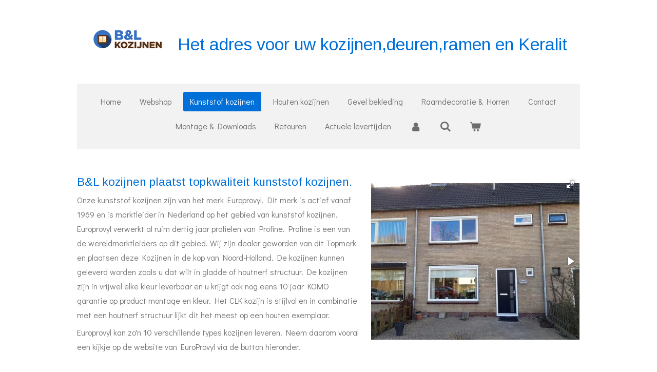

--- FILE ---
content_type: text/html; charset=UTF-8
request_url: https://www.bl-kozijnen.nl/kunststof-kozijnen
body_size: 10285
content:
<!DOCTYPE html>
<html lang="nl">
    <head>
        <meta http-equiv="Content-Type" content="text/html; charset=utf-8">
        <meta name="viewport" content="width=device-width, initial-scale=1.0, maximum-scale=5.0">
        <meta http-equiv="X-UA-Compatible" content="IE=edge">
        <link rel="canonical" href="https://www.bl-kozijnen.nl/kunststof-kozijnen">
        <meta property="og:title" content="Kunststof kozijnen | B&amp;L Kozijnen">
        <meta property="og:url" content="https://www.bl-kozijnen.nl/kunststof-kozijnen">
        <base href="https://www.bl-kozijnen.nl/">
        <meta name="description" property="og:description" content="B&amp;L kozijnen levert top kwaliteit kunstof kozijnen">
                <script nonce="11f02eadc91ca6872835212d438371a3">
            
            window.JOUWWEB = window.JOUWWEB || {};
            window.JOUWWEB.application = window.JOUWWEB.application || {};
            window.JOUWWEB.application = {"backends":[{"domain":"jouwweb.nl","freeDomain":"jouwweb.site"},{"domain":"webador.com","freeDomain":"webadorsite.com"},{"domain":"webador.de","freeDomain":"webadorsite.com"},{"domain":"webador.fr","freeDomain":"webadorsite.com"},{"domain":"webador.es","freeDomain":"webadorsite.com"},{"domain":"webador.it","freeDomain":"webadorsite.com"},{"domain":"jouwweb.be","freeDomain":"jouwweb.site"},{"domain":"webador.ie","freeDomain":"webadorsite.com"},{"domain":"webador.co.uk","freeDomain":"webadorsite.com"},{"domain":"webador.at","freeDomain":"webadorsite.com"},{"domain":"webador.be","freeDomain":"webadorsite.com"},{"domain":"webador.ch","freeDomain":"webadorsite.com"},{"domain":"webador.ch","freeDomain":"webadorsite.com"},{"domain":"webador.mx","freeDomain":"webadorsite.com"},{"domain":"webador.com","freeDomain":"webadorsite.com"},{"domain":"webador.dk","freeDomain":"webadorsite.com"},{"domain":"webador.se","freeDomain":"webadorsite.com"},{"domain":"webador.no","freeDomain":"webadorsite.com"},{"domain":"webador.fi","freeDomain":"webadorsite.com"},{"domain":"webador.ca","freeDomain":"webadorsite.com"},{"domain":"webador.ca","freeDomain":"webadorsite.com"},{"domain":"webador.pl","freeDomain":"webadorsite.com"},{"domain":"webador.com.au","freeDomain":"webadorsite.com"},{"domain":"webador.nz","freeDomain":"webadorsite.com"}],"editorLocale":"nl-NL","editorTimezone":"Europe\/Amsterdam","editorLanguage":"nl","analytics4TrackingId":"G-E6PZPGE4QM","analyticsDimensions":[],"backendDomain":"www.jouwweb.nl","backendShortDomain":"jouwweb.nl","backendKey":"jouwweb-nl","freeWebsiteDomain":"jouwweb.site","noSsl":false,"build":{"reference":"db1cc12"},"linkHostnames":["www.jouwweb.nl","www.webador.com","www.webador.de","www.webador.fr","www.webador.es","www.webador.it","www.jouwweb.be","www.webador.ie","www.webador.co.uk","www.webador.at","www.webador.be","www.webador.ch","fr.webador.ch","www.webador.mx","es.webador.com","www.webador.dk","www.webador.se","www.webador.no","www.webador.fi","www.webador.ca","fr.webador.ca","www.webador.pl","www.webador.com.au","www.webador.nz"],"assetsUrl":"https:\/\/assets.jwwb.nl","loginUrl":"https:\/\/www.jouwweb.nl\/inloggen","publishUrl":"https:\/\/www.jouwweb.nl\/v2\/website\/1857544\/publish-proxy","adminUserOrIp":false,"pricing":{"plans":{"lite":{"amount":"700","currency":"EUR"},"pro":{"amount":"1200","currency":"EUR"},"business":{"amount":"2400","currency":"EUR"}},"yearlyDiscount":{"price":{"amount":"7200","currency":"EUR"},"ratio":0.23,"percent":"23%","discountPrice":{"amount":"7200","currency":"EUR"},"termPricePerMonth":{"amount":"2600","currency":"EUR"},"termPricePerYear":{"amount":"24000","currency":"EUR"}}},"hcUrl":{"add-product-variants":"https:\/\/help.jouwweb.nl\/hc\/nl\/articles\/28594307773201","basic-vs-advanced-shipping":"https:\/\/help.jouwweb.nl\/hc\/nl\/articles\/28594268794257","html-in-head":"https:\/\/help.jouwweb.nl\/hc\/nl\/articles\/28594336422545","link-domain-name":"https:\/\/help.jouwweb.nl\/hc\/nl\/articles\/28594325307409","optimize-for-mobile":"https:\/\/help.jouwweb.nl\/hc\/nl\/articles\/28594312927121","seo":"https:\/\/help.jouwweb.nl\/hc\/nl\/sections\/28507243966737","transfer-domain-name":"https:\/\/help.jouwweb.nl\/hc\/nl\/articles\/28594325232657","website-not-secure":"https:\/\/help.jouwweb.nl\/hc\/nl\/articles\/28594252935825"}};
            window.JOUWWEB.brand = {"type":"jouwweb","name":"JouwWeb","domain":"JouwWeb.nl","supportEmail":"support@jouwweb.nl"};
                    
                window.JOUWWEB = window.JOUWWEB || {};
                window.JOUWWEB.websiteRendering = {"locale":"nl-NL","timezone":"Europe\/Amsterdam","routes":{"api\/upload\/product-field":"\/_api\/upload\/product-field","checkout\/cart":"\/winkelwagen","payment":"\/bestelling-afronden\/:publicOrderId","payment\/forward":"\/bestelling-afronden\/:publicOrderId\/forward","public-order":"\/bestelling\/:publicOrderId","checkout\/authorize":"\/winkelwagen\/authorize\/:gateway","wishlist":"\/verlanglijst"}};
                                                    window.JOUWWEB.website = {"id":1857544,"locale":"nl-NL","enabled":true,"title":"B&L Kozijnen","hasTitle":true,"roleOfLoggedInUser":null,"ownerLocale":"nl-NL","plan":"business","freeWebsiteDomain":"jouwweb.site","backendKey":"jouwweb-nl","currency":"EUR","defaultLocale":"nl-NL","url":"https:\/\/www.bl-kozijnen.nl\/","homepageSegmentId":7032200,"category":"webshop","isOffline":false,"isPublished":true,"locales":["nl-NL"],"allowed":{"ads":false,"credits":true,"externalLinks":true,"slideshow":true,"customDefaultSlideshow":true,"hostedAlbums":true,"moderators":true,"mailboxQuota":12,"statisticsVisitors":true,"statisticsDetailed":true,"statisticsMonths":-1,"favicon":true,"password":true,"freeDomains":2,"freeMailAccounts":1,"canUseLanguages":false,"fileUpload":true,"legacyFontSize":false,"webshop":true,"products":-1,"imageText":false,"search":true,"audioUpload":true,"videoUpload":5000,"allowDangerousForms":false,"allowHtmlCode":true,"mobileBar":true,"sidebar":false,"poll":false,"allowCustomForms":true,"allowBusinessListing":true,"allowCustomAnalytics":true,"allowAccountingLink":true,"digitalProducts":true,"sitemapElement":false},"mobileBar":{"enabled":true,"theme":"light","email":{"active":true,"value":"info@bl-kozijnen.nl"},"location":{"active":true,"value":"Wittepaal 42A, Schagen"},"phone":{"active":true,"value":"+31224214040"},"whatsapp":{"active":false},"social":{"active":false,"network":"facebook"}},"webshop":{"enabled":true,"currency":"EUR","taxEnabled":true,"taxInclusive":true,"vatDisclaimerVisible":false,"orderNotice":"<p>Indien je speciale wensen hebt kun je deze doorgeven via het Opmerkingen-veld in de laatste stap.<\/p>","orderConfirmation":null,"freeShipping":true,"freeShippingAmount":"1000.00","shippingDisclaimerVisible":false,"pickupAllowed":false,"couponAllowed":true,"detailsPageAvailable":true,"socialMediaVisible":true,"termsPage":7038342,"termsPageUrl":"\/algemene-voorwaarden","extraTerms":null,"pricingVisible":true,"orderButtonVisible":true,"shippingAdvanced":false,"shippingAdvancedBackEnd":false,"soldOutVisible":true,"backInStockNotificationEnabled":false,"canAddProducts":true,"nextOrderNumber":143,"allowedServicePoints":[],"sendcloudConfigured":false,"sendcloudFallbackPublicKey":"a3d50033a59b4a598f1d7ce7e72aafdf","taxExemptionAllowed":true,"invoiceComment":null,"emptyCartVisible":true,"minimumOrderPrice":null,"productNumbersEnabled":false,"wishlistEnabled":true,"hideTaxOnCart":false},"isTreatedAsWebshop":true};                            window.JOUWWEB.cart = {"products":[],"coupon":null,"shippingCountryCode":null,"shippingChoice":null,"breakdown":[]};                            window.JOUWWEB.scripts = ["website-rendering\/webshop","fotorama"];                        window.parent.JOUWWEB.colorPalette = window.JOUWWEB.colorPalette;
        </script>
                <title>Kunststof kozijnen | B&amp;L Kozijnen</title>
                                            <link href="https://primary.jwwb.nl/public/r/e/w/temp-uzrsntcbatwnehwfmkiv/touch-icon-iphone.png?bust=1613139678" rel="apple-touch-icon" sizes="60x60">                                                <link href="https://primary.jwwb.nl/public/r/e/w/temp-uzrsntcbatwnehwfmkiv/touch-icon-ipad.png?bust=1613139678" rel="apple-touch-icon" sizes="76x76">                                                <link href="https://primary.jwwb.nl/public/r/e/w/temp-uzrsntcbatwnehwfmkiv/touch-icon-iphone-retina.png?bust=1613139678" rel="apple-touch-icon" sizes="120x120">                                                <link href="https://primary.jwwb.nl/public/r/e/w/temp-uzrsntcbatwnehwfmkiv/touch-icon-ipad-retina.png?bust=1613139678" rel="apple-touch-icon" sizes="152x152">                                                <link href="https://primary.jwwb.nl/public/r/e/w/temp-uzrsntcbatwnehwfmkiv/favicon.png?bust=1613139678" rel="shortcut icon">                                                <link href="https://primary.jwwb.nl/public/r/e/w/temp-uzrsntcbatwnehwfmkiv/favicon.png?bust=1613139678" rel="icon">                                        <meta property="og:image" content="https&#x3A;&#x2F;&#x2F;primary.jwwb.nl&#x2F;public&#x2F;r&#x2F;e&#x2F;w&#x2F;temp-uzrsntcbatwnehwfmkiv&#x2F;logo_europrovyl.gif">
                                    <meta name="twitter:card" content="summary_large_image">
                        <meta property="twitter:image" content="https&#x3A;&#x2F;&#x2F;primary.jwwb.nl&#x2F;public&#x2F;r&#x2F;e&#x2F;w&#x2F;temp-uzrsntcbatwnehwfmkiv&#x2F;logo_europrovyl.gif">
                                                    <script src="https://plausible.io/js/script.manual.js" nonce="11f02eadc91ca6872835212d438371a3" data-turbo-track="reload" defer data-domain="shard19.jouwweb.nl"></script>
<link rel="stylesheet" type="text/css" href="https://gfonts.jwwb.nl/css?display=fallback&amp;family=Didact+Gothic%3A400%2C700%2C400italic%2C700italic%7CArimo%3A400%2C700%2C400italic%2C700italic" nonce="11f02eadc91ca6872835212d438371a3" data-turbo-track="dynamic">
<script src="https://assets.jwwb.nl/assets/build/website-rendering/nl-NL.js?bust=af8dcdef13a1895089e9" nonce="11f02eadc91ca6872835212d438371a3" data-turbo-track="reload" defer></script>
<script src="https://assets.jwwb.nl/assets/website-rendering/runtime.d9e65c74d3b5e295ad0f.js?bust=5de238b33c4b1a20f3c0" nonce="11f02eadc91ca6872835212d438371a3" data-turbo-track="reload" defer></script>
<script src="https://assets.jwwb.nl/assets/website-rendering/103.3d75ec3708e54af67f50.js?bust=cb0aa3c978e146edbd0d" nonce="11f02eadc91ca6872835212d438371a3" data-turbo-track="reload" defer></script>
<script src="https://assets.jwwb.nl/assets/website-rendering/main.aea6f235d16c31f2d610.js?bust=24e090e6fa439660d161" nonce="11f02eadc91ca6872835212d438371a3" data-turbo-track="reload" defer></script>
<link rel="preload" href="https://assets.jwwb.nl/assets/website-rendering/styles.f78188d346eb1faf64a5.css?bust=7a6e6f2cb6becdc09bb5" as="style">
<link rel="preload" href="https://assets.jwwb.nl/assets/website-rendering/fonts/icons-website-rendering/font/website-rendering.woff2?bust=bd2797014f9452dadc8e" as="font" crossorigin>
<link rel="preconnect" href="https://gfonts.jwwb.nl">
<link rel="stylesheet" type="text/css" href="https://assets.jwwb.nl/assets/website-rendering/styles.f78188d346eb1faf64a5.css?bust=7a6e6f2cb6becdc09bb5" nonce="11f02eadc91ca6872835212d438371a3" data-turbo-track="dynamic">
<link rel="preconnect" href="https://assets.jwwb.nl">
<link rel="stylesheet" type="text/css" href="https://primary.jwwb.nl/public/r/e/w/temp-uzrsntcbatwnehwfmkiv/style.css?bust=1763566229" nonce="11f02eadc91ca6872835212d438371a3" data-turbo-track="dynamic">    </head>
    <body
        id="top"
        class="jw-is-no-slideshow jw-header-is-image-text jw-is-segment-page jw-is-frontend jw-is-no-sidebar jw-is-no-messagebar jw-is-no-touch-device jw-is-no-mobile"
                                    data-jouwweb-page="7032781"
                                                data-jouwweb-segment-id="7032781"
                                                data-jouwweb-segment-type="page"
                                                data-template-threshold="1020"
                                                data-template-name="clean&#x7C;furniture"
                            itemscope
        itemtype="https://schema.org/WebPage"
    >
                                    <meta itemprop="url" content="https://www.bl-kozijnen.nl/kunststof-kozijnen">
        <div class="jw-background"></div>
        <div class="jw-body">
            <div class="jw-mobile-menu jw-mobile-is-text js-mobile-menu">
            <button
            type="button"
            class="jw-mobile-menu__button jw-mobile-toggle"
            aria-label="Open / sluit menu"
        >
            <span class="jw-icon-burger"></span>
        </button>
        <div class="jw-mobile-header jw-mobile-header--image-text">
        <a            class="jw-mobile-header-content"
                            href="/"
                        >
                            <img class="jw-mobile-logo jw-mobile-logo--landscape" src="https://primary.jwwb.nl/public/r/e/w/temp-uzrsntcbatwnehwfmkiv/1cungl/image.png?enable-io=true&amp;enable=upscale&amp;height=70" srcset="https://primary.jwwb.nl/public/r/e/w/temp-uzrsntcbatwnehwfmkiv/1cungl/image.png?enable-io=true&amp;enable=upscale&amp;height=70 1x, https://primary.jwwb.nl/public/r/e/w/temp-uzrsntcbatwnehwfmkiv/1cungl/image.png?enable-io=true&amp;enable=upscale&amp;height=140&amp;quality=70 2x" alt="B&amp;amp;L Kozijnen" title="B&amp;amp;L Kozijnen">                                        <div class="jw-mobile-text">
                    <span style="font-size: 70%;">Het adres voor uw kozijnen,deuren,ramen en Keralit</span>                </div>
                    </a>
    </div>

        <a
        href="/winkelwagen"
        class="jw-mobile-menu__button jw-mobile-header-cart">
        <span class="jw-icon-badge-wrapper">
            <span class="website-rendering-icon-basket"></span>
            <span class="jw-icon-badge hidden"></span>
        </span>
    </a>
    
    </div>
    <div class="jw-mobile-menu-search jw-mobile-menu-search--hidden">
        <form
            action="/zoeken"
            method="get"
            class="jw-mobile-menu-search__box"
        >
            <input
                type="text"
                name="q"
                value=""
                placeholder="Zoeken..."
                class="jw-mobile-menu-search__input"
            >
            <button type="submit" class="jw-btn jw-btn--style-flat jw-mobile-menu-search__button">
                <span class="website-rendering-icon-search"></span>
            </button>
            <button type="button" class="jw-btn jw-btn--style-flat jw-mobile-menu-search__button js-cancel-search">
                <span class="website-rendering-icon-cancel"></span>
            </button>
        </form>
    </div>
            <div class="topmenu">
    <header>
        <div class="topmenu-inner js-topbar-content-container">
            <div class="jw-header-logo">
            <div
    id="jw-header-image-container"
    class="jw-header jw-header-image jw-header-image-toggle"
    style="flex-basis: 151px; max-width: 151px; flex-shrink: 1;"
>
            <a href="/">
        <img id="jw-header-image" data-image-id="37826378" srcset="https://primary.jwwb.nl/public/r/e/w/temp-uzrsntcbatwnehwfmkiv/1cungl/image.png?enable-io=true&amp;width=151 151w, https://primary.jwwb.nl/public/r/e/w/temp-uzrsntcbatwnehwfmkiv/1cungl/image.png?enable-io=true&amp;width=302 302w" class="jw-header-image" title="B&amp;L Kozijnen" style="" sizes="151px" width="151" height="55" intrinsicsize="151.00 x 55.00" alt="B&amp;L Kozijnen">                </a>
    </div>
        <div
    class="jw-header jw-header-title-container jw-header-text jw-header-text-toggle"
    data-stylable="true"
>
    <a        id="jw-header-title"
        class="jw-header-title"
                    href="/"
            >
        <span style="font-size: 70%;">Het adres voor uw kozijnen,deuren,ramen en Keralit</span>    </a>
</div>
</div>
            <nav class="menu jw-menu-copy">
                <ul
    id="jw-menu"
    class="jw-menu jw-menu-horizontal"
            >
            <li
    class="jw-menu-item"
>
        <a        class="jw-menu-link"
        href="/"                                            data-page-link-id="7032200"
                            >
                <span class="">
            Home        </span>
            </a>
                </li>
            <li
    class="jw-menu-item"
>
        <a        class="jw-menu-link"
        href="/webshop"                                            data-page-link-id="8180614"
                            >
                <span class="">
            Webshop        </span>
            </a>
                </li>
            <li
    class="jw-menu-item jw-menu-is-active"
>
        <a        class="jw-menu-link js-active-menu-item"
        href="/kunststof-kozijnen"                                            data-page-link-id="7032781"
                            >
                <span class="">
            Kunststof kozijnen        </span>
            </a>
                </li>
            <li
    class="jw-menu-item"
>
        <a        class="jw-menu-link"
        href="/houten-kozijnen"                                            data-page-link-id="7032783"
                            >
                <span class="">
            Houten kozijnen        </span>
            </a>
                </li>
            <li
    class="jw-menu-item"
>
        <a        class="jw-menu-link"
        href="/gevel-bekleding"                                            data-page-link-id="7032784"
                            >
                <span class="">
            Gevel bekleding        </span>
            </a>
                </li>
            <li
    class="jw-menu-item"
>
        <a        class="jw-menu-link"
        href="/raamdecoratie-horren"                                            data-page-link-id="7034990"
                            >
                <span class="">
            Raamdecoratie &amp; Horren        </span>
            </a>
                </li>
            <li
    class="jw-menu-item"
>
        <a        class="jw-menu-link"
        href="/contact"                                            data-page-link-id="7035195"
                            >
                <span class="">
            Contact        </span>
            </a>
                </li>
            <li
    class="jw-menu-item"
>
        <a        class="jw-menu-link"
        href="/montage-downloads"                                            data-page-link-id="7356553"
                            >
                <span class="">
            Montage &amp; Downloads        </span>
            </a>
                </li>
            <li
    class="jw-menu-item"
>
        <a        class="jw-menu-link"
        href="/retouren"                                            data-page-link-id="8058249"
                            >
                <span class="">
            Retouren        </span>
            </a>
                </li>
            <li
    class="jw-menu-item"
>
        <a        class="jw-menu-link"
        href="/actuele-levertijden"                                            data-page-link-id="8154085"
                            >
                <span class="">
            Actuele levertijden        </span>
            </a>
                </li>
            <li
    class="jw-menu-item"
>
        <a        class="jw-menu-link jw-menu-link--icon"
        href="/account"                                                            title="Account"
            >
                                <span class="website-rendering-icon-user"></span>
                            <span class="hidden-desktop-horizontal-menu">
            Account        </span>
            </a>
                </li>
            <li
    class="jw-menu-item jw-menu-search-item"
>
        <button        class="jw-menu-link jw-menu-link--icon jw-text-button"
                                                                    title="Zoeken"
            >
                                <span class="website-rendering-icon-search"></span>
                            <span class="hidden-desktop-horizontal-menu">
            Zoeken        </span>
            </button>
                
            <div class="jw-popover-container jw-popover-container--inline is-hidden">
                <div class="jw-popover-backdrop"></div>
                <div class="jw-popover">
                    <div class="jw-popover__arrow"></div>
                    <div class="jw-popover__content jw-section-white">
                        <form  class="jw-search" action="/zoeken" method="get">
                            
                            <input class="jw-search__input" type="text" name="q" value="" placeholder="Zoeken..." >
                            <button class="jw-search__submit" type="submit">
                                <span class="website-rendering-icon-search"></span>
                            </button>
                        </form>
                    </div>
                </div>
            </div>
                        </li>
            <li
    class="jw-menu-item jw-menu-wishlist-item js-menu-wishlist-item jw-menu-wishlist-item--hidden"
>
        <a        class="jw-menu-link jw-menu-link--icon"
        href="/verlanglijst"                                                            title="Verlanglijst"
            >
                                    <span class="jw-icon-badge-wrapper">
                        <span class="website-rendering-icon-heart"></span>
                                            <span class="jw-icon-badge hidden">
                    0                </span>
                            <span class="hidden-desktop-horizontal-menu">
            Verlanglijst        </span>
            </a>
                </li>
            <li
    class="jw-menu-item js-menu-cart-item "
>
        <a        class="jw-menu-link jw-menu-link--icon"
        href="/winkelwagen"                                                            title="Winkelwagen"
            >
                                    <span class="jw-icon-badge-wrapper">
                        <span class="website-rendering-icon-basket"></span>
                                            <span class="jw-icon-badge hidden">
                    0                </span>
                            <span class="hidden-desktop-horizontal-menu">
            Winkelwagen        </span>
            </a>
                </li>
    
    </ul>

    <script nonce="11f02eadc91ca6872835212d438371a3" id="jw-mobile-menu-template" type="text/template">
        <ul id="jw-menu" class="jw-menu jw-menu-horizontal jw-menu-spacing--mobile-bar">
                            <li
    class="jw-menu-item jw-menu-search-item"
>
                
                 <li class="jw-menu-item jw-mobile-menu-search-item">
                    <form class="jw-search" action="/zoeken" method="get">
                        <input class="jw-search__input" type="text" name="q" value="" placeholder="Zoeken...">
                        <button class="jw-search__submit" type="submit">
                            <span class="website-rendering-icon-search"></span>
                        </button>
                    </form>
                </li>
                        </li>
                            <li
    class="jw-menu-item"
>
        <a        class="jw-menu-link"
        href="/"                                            data-page-link-id="7032200"
                            >
                <span class="">
            Home        </span>
            </a>
                </li>
                            <li
    class="jw-menu-item"
>
        <a        class="jw-menu-link"
        href="/webshop"                                            data-page-link-id="8180614"
                            >
                <span class="">
            Webshop        </span>
            </a>
                </li>
                            <li
    class="jw-menu-item jw-menu-is-active"
>
        <a        class="jw-menu-link js-active-menu-item"
        href="/kunststof-kozijnen"                                            data-page-link-id="7032781"
                            >
                <span class="">
            Kunststof kozijnen        </span>
            </a>
                </li>
                            <li
    class="jw-menu-item"
>
        <a        class="jw-menu-link"
        href="/houten-kozijnen"                                            data-page-link-id="7032783"
                            >
                <span class="">
            Houten kozijnen        </span>
            </a>
                </li>
                            <li
    class="jw-menu-item"
>
        <a        class="jw-menu-link"
        href="/gevel-bekleding"                                            data-page-link-id="7032784"
                            >
                <span class="">
            Gevel bekleding        </span>
            </a>
                </li>
                            <li
    class="jw-menu-item"
>
        <a        class="jw-menu-link"
        href="/raamdecoratie-horren"                                            data-page-link-id="7034990"
                            >
                <span class="">
            Raamdecoratie &amp; Horren        </span>
            </a>
                </li>
                            <li
    class="jw-menu-item"
>
        <a        class="jw-menu-link"
        href="/contact"                                            data-page-link-id="7035195"
                            >
                <span class="">
            Contact        </span>
            </a>
                </li>
                            <li
    class="jw-menu-item"
>
        <a        class="jw-menu-link"
        href="/montage-downloads"                                            data-page-link-id="7356553"
                            >
                <span class="">
            Montage &amp; Downloads        </span>
            </a>
                </li>
                            <li
    class="jw-menu-item"
>
        <a        class="jw-menu-link"
        href="/retouren"                                            data-page-link-id="8058249"
                            >
                <span class="">
            Retouren        </span>
            </a>
                </li>
                            <li
    class="jw-menu-item"
>
        <a        class="jw-menu-link"
        href="/actuele-levertijden"                                            data-page-link-id="8154085"
                            >
                <span class="">
            Actuele levertijden        </span>
            </a>
                </li>
                            <li
    class="jw-menu-item"
>
        <a        class="jw-menu-link jw-menu-link--icon"
        href="/account"                                                            title="Account"
            >
                                <span class="website-rendering-icon-user"></span>
                            <span class="hidden-desktop-horizontal-menu">
            Account        </span>
            </a>
                </li>
                            <li
    class="jw-menu-item jw-menu-wishlist-item js-menu-wishlist-item jw-menu-wishlist-item--hidden"
>
        <a        class="jw-menu-link jw-menu-link--icon"
        href="/verlanglijst"                                                            title="Verlanglijst"
            >
                                    <span class="jw-icon-badge-wrapper">
                        <span class="website-rendering-icon-heart"></span>
                                            <span class="jw-icon-badge hidden">
                    0                </span>
                            <span class="hidden-desktop-horizontal-menu">
            Verlanglijst        </span>
            </a>
                </li>
            
                    </ul>
    </script>
            </nav>
        </div>
    </header>
</div>
<script nonce="11f02eadc91ca6872835212d438371a3">
    var backgroundElement = document.querySelector('.jw-background');

    JOUWWEB.templateConfig = {
        header: {
            selector: '.topmenu',
            mobileSelector: '.jw-mobile-menu',
            updatePusher: function (height, state) {

                if (state === 'desktop') {
                    // Expose the header height as a custom property so
                    // we can use this to set the background height in CSS.
                    if (backgroundElement && height) {
                        backgroundElement.setAttribute('style', '--header-height: ' + height + 'px;');
                    }
                } else if (state === 'mobile') {
                    $('.jw-menu-clone .jw-menu').css('margin-top', height);
                }
            },
        },
    };
</script>
<div class="main-content">
    
<main class="block-content">
    <div data-section-name="content" class="jw-section jw-section-content jw-responsive">
        <div
    id="jw-element-109648446"
    data-jw-element-id="109648446"
        class="jw-tree-node jw-element jw-strip-root jw-tree-container jw-node-is-first-child jw-node-is-last-child"
>
    <div
    id="jw-element-348389495"
    data-jw-element-id="348389495"
        class="jw-tree-node jw-element jw-strip jw-tree-container jw-strip--default jw-strip--style-color jw-strip--color-default jw-strip--padding-both jw-node-is-first-child jw-strip--primary jw-node-is-last-child"
>
    <div class="jw-strip__content-container"><div class="jw-strip__content jw-responsive">
                    <div
    id="jw-element-110069054"
    data-jw-element-id="110069054"
        class="jw-tree-node jw-element jw-columns jw-tree-container jw-tree-horizontal jw-columns--mode-flex jw-node-is-first-child"
>
    <div
    id="jw-element-110069055"
    data-jw-element-id="110069055"
            style="width: 57.11%"
        class="jw-tree-node jw-element jw-column jw-tree-container jw-node-is-first-child jw-responsive lt600 lt640 lt800"
>
    <div
    id="jw-element-109688100"
    data-jw-element-id="109688100"
        class="jw-tree-node jw-element jw-image-text jw-node-is-first-child jw-node-is-last-child"
>
    <div class="jw-element-imagetext-text">
            <h3 class="jw-heading-70">B&amp;L kozijnen plaatst topkwaliteit kunststof kozijnen.</h3>
<p class="">Onze kunststof kozijnen zijn van het merk Europrovyl. Dit merk is actief vanaf 1969 en is marktleider in Nederland op het gebied van kunststof kozijnen. Europrovyl verwerkt al ruim dertig jaar profielen van Profine. Profine is een van de wereldmarktleiders op dit gebied. Wij zijn dealer geworden van dit Topmerk en plaatsen deze Kozijnen in de kop van Noord-Holland. De kozijnen kunnen geleverd worden zoals u dat wilt in gladde of houtnerf structuur. De kozijnen zijn in vrijwel elke kleur leverbaar en u krijgt ook nog eens 10 jaar KOMO garantie op product montage en kleur. Het CLK kozijn is stijlvol en in combinatie met een houtnerf structuur lijkt dit het meest op een houten exemplaar.</p>
<p>Europrovyl kan zo'n 10 verschillende types kozijnen leveren. Neem daarom vooral een kijkje op de website van EuroProvyl via de button hieronder.</p>
<p>&nbsp;</p>    </div>
</div></div><div
    id="jw-element-110069056"
    data-jw-element-id="110069056"
            style="width: 42.89%"
        class="jw-tree-node jw-element jw-column jw-tree-container jw-node-is-last-child jw-responsive lt480 lt540 lt600 lt640 lt800"
>
    <div
    id="jw-element-110069057"
    data-jw-element-id="110069057"
        class="jw-tree-node jw-element jw-album-gallery jw-node-is-first-child jw-node-is-last-child"
>
    
    
        
    <div
        class="fotorama fotorama--align-left"
                data-allowfullscreen="true"
                    data-fit="contain"
            data-width="406"
            data-ratio="1.21"
            data-maxwidth="100%"
            data-nav=""
            data-navposition="top"
            data-thumbheight="50"
            data-transition="crossfade"
            data-autoplay="5000"
            data-captions=""
            data-swipe="true"
            >
                                <a
                href="https://primary.jwwb.nl/public/r/e/w/temp-uzrsntcbatwnehwfmkiv/xey4xn/20210305_152021-3.jpg?enable-io=true&amp;fit=bounds&amp;width=406&amp;height=336"
                title="20210305_152021-3.jpg"
                data-full="https://primary.jwwb.nl/public/r/e/w/temp-uzrsntcbatwnehwfmkiv/xey4xn/20210305_152021-3.jpg"
                data-thumb="https://primary.jwwb.nl/public/r/e/w/temp-uzrsntcbatwnehwfmkiv/xey4xn/20210305_152021-3.jpg?enable-io=true&amp;fit=bounds&amp;width=133&amp;height=100&amp;quality=40"
                data-thumbwidth="133"
                data-thumbheight="100"
                data-caption="20210305_152021-3.jpg"
            ></a>
                                <a
                href="https://primary.jwwb.nl/public/r/e/w/temp-uzrsntcbatwnehwfmkiv/ak4f0b/20210113_142535-2.jpg?enable-io=true&amp;fit=bounds&amp;width=406&amp;height=336"
                title="20210113_142535-2.jpg"
                data-full="https://primary.jwwb.nl/public/r/e/w/temp-uzrsntcbatwnehwfmkiv/ak4f0b/20210113_142535-2.jpg"
                data-thumb="https://primary.jwwb.nl/public/r/e/w/temp-uzrsntcbatwnehwfmkiv/ak4f0b/20210113_142535-2.jpg?enable-io=true&amp;fit=bounds&amp;width=75&amp;height=100&amp;quality=40"
                data-thumbwidth="75"
                data-thumbheight="100"
                data-caption="20210113_142535-2.jpg"
            ></a>
                                <a
                href="https://primary.jwwb.nl/public/r/e/w/temp-uzrsntcbatwnehwfmkiv/y46ehy/20210305_152134-3.jpg?enable-io=true&amp;fit=bounds&amp;width=406&amp;height=336"
                title="20210305_152134-3.jpg"
                data-full="https://primary.jwwb.nl/public/r/e/w/temp-uzrsntcbatwnehwfmkiv/y46ehy/20210305_152134-3.jpg"
                data-thumb="https://primary.jwwb.nl/public/r/e/w/temp-uzrsntcbatwnehwfmkiv/y46ehy/20210305_152134-3.jpg?enable-io=true&amp;fit=bounds&amp;width=133&amp;height=100&amp;quality=40"
                data-thumbwidth="133"
                data-thumbheight="100"
                data-caption="20210305_152134-3.jpg"
            ></a>
                                <a
                href="https://primary.jwwb.nl/public/r/e/w/temp-uzrsntcbatwnehwfmkiv/5rri4d/f38d66b9313dd723e49093d1abb17200-1.jpg?enable-io=true&amp;fit=bounds&amp;width=406&amp;height=336"
                title="f38d66b9313dd723e49093d1abb17200-1.jpg"
                data-full="https://primary.jwwb.nl/public/r/e/w/temp-uzrsntcbatwnehwfmkiv/5rri4d/f38d66b9313dd723e49093d1abb17200-1.jpg"
                data-thumb="https://primary.jwwb.nl/public/r/e/w/temp-uzrsntcbatwnehwfmkiv/5rri4d/f38d66b9313dd723e49093d1abb17200-1.jpg?enable-io=true&amp;fit=bounds&amp;width=133&amp;height=100&amp;quality=40"
                data-thumbwidth="133"
                data-thumbheight="100"
                data-caption="f38d66b9313dd723e49093d1abb17200-1.jpg"
            ></a>
                                <a
                href="https://primary.jwwb.nl/public/r/e/w/temp-uzrsntcbatwnehwfmkiv/2e81h0/schuifpui-europrovyl.jpg?enable-io=true&amp;fit=bounds&amp;width=406&amp;height=336"
                title="schuifpui-europrovyl.jpg"
                data-full="https://primary.jwwb.nl/public/r/e/w/temp-uzrsntcbatwnehwfmkiv/2e81h0/schuifpui-europrovyl.jpg"
                data-thumb="https://primary.jwwb.nl/public/r/e/w/temp-uzrsntcbatwnehwfmkiv/2e81h0/schuifpui-europrovyl.jpg?enable-io=true&amp;fit=bounds&amp;width=145&amp;height=100&amp;quality=40"
                data-thumbwidth="145"
                data-thumbheight="100"
                data-caption="schuifpui-europrovyl.jpg"
            ></a>
                                <a
                href="https://primary.jwwb.nl/public/r/e/w/temp-uzrsntcbatwnehwfmkiv/h3sctv/europroact4-1.jpg?enable-io=true&amp;fit=bounds&amp;width=406&amp;height=336"
                title="europroact4-1.jpg"
                data-full="https://primary.jwwb.nl/public/r/e/w/temp-uzrsntcbatwnehwfmkiv/h3sctv/europroact4-1.jpg"
                data-thumb="https://primary.jwwb.nl/public/r/e/w/temp-uzrsntcbatwnehwfmkiv/h3sctv/europroact4-1.jpg?enable-io=true&amp;fit=bounds&amp;width=178&amp;height=100&amp;quality=40"
                data-thumbwidth="178"
                data-thumbheight="100"
                data-caption="europroact4-1.jpg"
            ></a>
            </div>
</div></div></div><div
    id="jw-element-109690433"
    data-jw-element-id="109690433"
        class="jw-tree-node jw-element jw-button"
>
    <div class="jw-btn-container&#x20;jw-btn-is-center">
            <a
                            href="https&#x3A;&#x2F;&#x2F;www.europrovyl.nl&#x2F;"
                                        target="_blank"
                rel="noopener"
                        title="https&#x3A;&#x2F;&#x2F;www.europrovyl.nl&#x2F;"            class="jw-element-content&#x20;jw-btn&#x20;jw-btn--size-small&#x20;jw-btn--style-flat&#x20;jw-btn--roundness-rounded"
            style=""
        >
                        <div class="jw-btn-caption">
                Klik hier voor de website van EuroProvyl            </div>
        </a>
    </div>
</div><div
    id="jw-element-109689150"
    data-jw-element-id="109689150"
        class="jw-tree-node jw-element jw-image"
>
    <div
    class="jw-intent jw-element-image jw-element-content jw-element-image-is-center"
            style="width: 313px;"
    >
            
                    <a href="https://www.europrovyl.nl/" target="_blank" rel="noopener">        
                <picture
            class="jw-element-image__image-wrapper jw-image-is-square jw-intrinsic"
            style="padding-top: 39.2971%;"
        >
                                            <img class="jw-element-image__image jw-intrinsic__item" style="--jw-element-image--pan-x: 0.5; --jw-element-image--pan-y: 0.5;" alt="" src="https://primary.jwwb.nl/public/r/e/w/temp-uzrsntcbatwnehwfmkiv/logo_europrovyl.gif?enable-io=true&amp;enable=upscale&amp;crop=2.5447%3A1&amp;width=800" srcset="https://primary.jwwb.nl/public/r/e/w/temp-uzrsntcbatwnehwfmkiv/logo_europrovyl.gif?enable-io=true&amp;crop=2.5447%3A1&amp;width=96 96w, https://primary.jwwb.nl/public/r/e/w/temp-uzrsntcbatwnehwfmkiv/logo_europrovyl.gif?enable-io=true&amp;crop=2.5447%3A1&amp;width=147 147w, https://primary.jwwb.nl/public/r/e/w/temp-uzrsntcbatwnehwfmkiv/logo_europrovyl.gif?enable-io=true&amp;crop=2.5447%3A1&amp;width=226 226w, https://primary.jwwb.nl/public/r/e/w/temp-uzrsntcbatwnehwfmkiv/logo_europrovyl.gif?enable-io=true&amp;crop=2.5447%3A1&amp;width=347 347w, https://primary.jwwb.nl/public/r/e/w/temp-uzrsntcbatwnehwfmkiv/logo_europrovyl.gif?enable-io=true&amp;crop=2.5447%3A1&amp;width=532 532w, https://primary.jwwb.nl/public/r/e/w/temp-uzrsntcbatwnehwfmkiv/logo_europrovyl.gif?enable-io=true&amp;crop=2.5447%3A1&amp;width=816 816w, https://primary.jwwb.nl/public/r/e/w/temp-uzrsntcbatwnehwfmkiv/logo_europrovyl.gif?enable-io=true&amp;crop=2.5447%3A1&amp;width=1252 1252w, https://primary.jwwb.nl/public/r/e/w/temp-uzrsntcbatwnehwfmkiv/logo_europrovyl.gif?enable-io=true&amp;crop=2.5447%3A1&amp;width=1920 1920w" sizes="auto, min(100vw, 313px), 100vw" loading="lazy" width="800" height="314.37699680511">                    </picture>

                    </a>
            </div>
</div><div
    id="jw-element-130129217"
    data-jw-element-id="130129217"
        class="jw-tree-node jw-element jw-button jw-node-is-last-child"
>
    <div class="jw-btn-container&#x20;jw-btn-is-left">
            <a
                            href="&#x2F;privacy-verklaring-klant-en-leveranciersadministratie"
                                    title="Privacy&#x20;verklaring&#x20;klant-&#x20;en&#x20;leveranciersadministratie"            class="jw-element-content&#x20;jw-btn&#x20;jw-btn--size-small&#x20;jw-btn--style-border&#x20;jw-btn--roundness-rounded"
            style=""
        >
                        <div class="jw-btn-caption">
                Privacy verklaring klant- en leveranciersadministratie            </div>
        </a>
    </div>
</div></div></div></div></div>            </div>
</main>
    </div>
<footer class="block-footer">
    <div
        data-section-name="footer"
        class="jw-section jw-section-footer jw-responsive"
    >
                <div class="jw-strip jw-strip--default jw-strip--style-color jw-strip--primary jw-strip--color-default jw-strip--padding-both"><div class="jw-strip__content-container"><div class="jw-strip__content jw-responsive">            <div
    id="jw-element-109762705"
    data-jw-element-id="109762705"
        class="jw-tree-node jw-element jw-simple-root jw-tree-container jw-node-is-first-child jw-node-is-last-child"
>
    <div
    id="jw-element-109761273"
    data-jw-element-id="109761273"
        class="jw-tree-node jw-element jw-button jw-node-is-first-child"
>
    <div class="jw-btn-container&#x20;jw-btn-is-left">
            <a
                            href="&#x2F;algemene-voorwaarden"
                                    title="Algemene&#x20;voorwaarden"            class="jw-element-content&#x20;jw-btn&#x20;jw-btn--size-small&#x20;jw-btn--style-border&#x20;jw-btn--roundness-rounded"
            style=""
        >
                        <div class="jw-btn-caption">
                Algemene voorwaarden            </div>
        </a>
    </div>
</div><div
    id="jw-element-109692905"
    data-jw-element-id="109692905"
        class="jw-tree-node jw-element jw-social-follow jw-node-is-last-child"
>
    <div class="jw-element-social-follow jw-element-social-follow--size-m jw-element-social-follow--style-solid jw-element-social-follow--roundness-round jw-element-social-follow--color-default"
     style="text-align: left">
    <span class="jw-element-content">
    <a
            href="https://instagram.com/benlkozijnen/"
            target="_blank"
            rel="noopener"
            style=""
            class="jw-element-social-follow-profile jw-element-social-follow-profile--medium-instagram"
                    >
            <i class="website-rendering-icon-instagram"></i>
        </a><a
            href="https://facebook.com/blkozijnen"
            target="_blank"
            rel="noopener"
            style=""
            class="jw-element-social-follow-profile jw-element-social-follow-profile--medium-facebook"
                    >
            <i class="website-rendering-icon-facebook"></i>
        </a>    </span>
    </div>
</div></div>                            <div class="jw-credits clear">
                    <div class="jw-credits-owner">
                        <div id="jw-footer-text">
                            <div class="jw-footer-text-content">
                                &copy; 2021 - 2026 B&amp;L Kozijnen                            </div>
                        </div>
                    </div>
                    <div class="jw-credits-right">
                                                                    </div>
                </div>
                    </div></div></div>    </div>
</footer>
            
<div class="jw-bottom-bar__container">
    </div>
<div class="jw-bottom-bar__spacer">
    </div>

            <div id="jw-variable-loaded" style="display: none;"></div>
            <div id="jw-variable-values" style="display: none;">
                                    <span data-jw-variable-key="background-color" class="jw-variable-value-background-color"></span>
                                    <span data-jw-variable-key="background" class="jw-variable-value-background"></span>
                                    <span data-jw-variable-key="font-family" class="jw-variable-value-font-family"></span>
                                    <span data-jw-variable-key="paragraph-color" class="jw-variable-value-paragraph-color"></span>
                                    <span data-jw-variable-key="paragraph-link-color" class="jw-variable-value-paragraph-link-color"></span>
                                    <span data-jw-variable-key="paragraph-font-size" class="jw-variable-value-paragraph-font-size"></span>
                                    <span data-jw-variable-key="heading-color" class="jw-variable-value-heading-color"></span>
                                    <span data-jw-variable-key="heading-link-color" class="jw-variable-value-heading-link-color"></span>
                                    <span data-jw-variable-key="heading-font-size" class="jw-variable-value-heading-font-size"></span>
                                    <span data-jw-variable-key="heading-font-family" class="jw-variable-value-heading-font-family"></span>
                                    <span data-jw-variable-key="menu-text-color" class="jw-variable-value-menu-text-color"></span>
                                    <span data-jw-variable-key="menu-text-link-color" class="jw-variable-value-menu-text-link-color"></span>
                                    <span data-jw-variable-key="menu-text-font-size" class="jw-variable-value-menu-text-font-size"></span>
                                    <span data-jw-variable-key="menu-font-family" class="jw-variable-value-menu-font-family"></span>
                                    <span data-jw-variable-key="menu-capitalize" class="jw-variable-value-menu-capitalize"></span>
                                    <span data-jw-variable-key="website-size" class="jw-variable-value-website-size"></span>
                                    <span data-jw-variable-key="content-color" class="jw-variable-value-content-color"></span>
                                    <span data-jw-variable-key="accent-color" class="jw-variable-value-accent-color"></span>
                                    <span data-jw-variable-key="footer-text-color" class="jw-variable-value-footer-text-color"></span>
                                    <span data-jw-variable-key="footer-text-link-color" class="jw-variable-value-footer-text-link-color"></span>
                                    <span data-jw-variable-key="footer-text-font-size" class="jw-variable-value-footer-text-font-size"></span>
                                    <span data-jw-variable-key="header-color" class="jw-variable-value-header-color"></span>
                                    <span data-jw-variable-key="footer-color" class="jw-variable-value-footer-color"></span>
                            </div>
        </div>
                            <script nonce="11f02eadc91ca6872835212d438371a3" type="application/ld+json">[{"@context":"https:\/\/schema.org","@type":"Organization","url":"https:\/\/www.bl-kozijnen.nl\/","name":"B&L Kozijnen","logo":{"@type":"ImageObject","url":"https:\/\/primary.jwwb.nl\/public\/r\/e\/w\/temp-uzrsntcbatwnehwfmkiv\/1cungl\/image.png?enable-io=true&enable=upscale&height=60","width":166,"height":60},"email":"info@bl-kozijnen.nl","telephone":"+31224214040"}]</script>
                <script nonce="11f02eadc91ca6872835212d438371a3">window.JOUWWEB = window.JOUWWEB || {}; window.JOUWWEB.experiment = {"enrollments":{},"defaults":{"only-annual-discount-restart":"3months-50pct","ai-homepage-structures":"on","checkout-shopping-cart-design":"on","ai-page-wizard-ui":"on","payment-cycle-dropdown":"on","ui-new-page-simplified":"on","trustpilot-checkout":"widget"}};</script>        <script nonce="11f02eadc91ca6872835212d438371a3">window.plausible = window.plausible || function() { (window.plausible.q = window.plausible.q || []).push(arguments) };plausible('pageview', { props: {website: 1857544 }});</script>                                </body>
</html>


--- FILE ---
content_type: application/javascript
request_url: https://assets.jwwb.nl/assets/website-rendering/fotorama.806d335252c3a4a1b615.js
body_size: 15465
content:
/*! For license information please see fotorama.806d335252c3a4a1b615.js.LICENSE.txt */
"use strict";(self.webpackChunkjouwweb=self.webpackChunkjouwweb||[]).push([[322],{4868:function(t,e,n){n.r(e);var o=n(7889);!function(t,e,n,i,r){var a="fotorama",s="fullscreen",u=a+"__wrap",l=u+"--css2",c=u+"--css3",f=u+"--video",d=u+"--fade",h=u+"--slide",m=u+"--no-controls",p=u+"--no-shadows",v=u+"--pan-y",w=u+"--rtl",g=u+"--only-active",y=u+"--no-captions",b=u+"--toggle-arrows",x=a+"__stage",_=x+"__frame",C=_+"--video",T=x+"__shaft",k=a+"__grab",M=a+"__pointer",S=a+"__arr",F=S+"--disabled",E=S+"--prev",P=S+"--next",N=a+"__nav",j=N+"-wrap",$=N+"__shaft",q=N+"--dots",A=N+"--thumbs",z=N+"__frame",L=z+"--dot",O=z+"--thumb",I=a+"__fade",D=I+"-front",R=I+"-rear",W=a+"__shadow"+"s",H=W+"--left",K=W+"--right",B=a+"__active",V=a+"__select",X=a+"--hidden",U=a+"--fullscreen",Y=a+"__fullscreen-icon",Q=a+"__error",G=a+"__loading",J=a+"__loaded",Z=J+"--full",tt=J+"--img",et=a+"__grabbing",nt=a+"__img",ot=nt+"--full",it=a+"__dot",rt=a+"__thumb",at=rt+"-border",st=a+"__html",ut=a+"__video",lt=ut+"-play",ct=ut+"-close",ft=a+"__caption",dt=a+"__caption__wrap",ht=a+"__spinner",mt='" tabindex="0" role="button',pt=i&&i.fn.jquery.split(".");if(!pt||pt[0]<1||1==pt[0]&&pt[1]<8)throw"Fotorama requires jQuery 1.8 or later and will not run without it.";var vt=function(t,e,n){var o,i,r={},a=e.documentElement,s="modernizr",u=e.createElement(s),l=u.style,c=" -webkit- -moz- -o- -ms- ".split(" "),f="Webkit Moz O ms",d=f.split(" "),h=f.toLowerCase().split(" "),m={},p=[],v=p.slice,w={}.hasOwnProperty;function g(t){l.cssText=t}function y(t,e){return typeof t===e}function b(t,e){for(var o in t){var i=t[o];if(!~(""+i).indexOf("-")&&l[i]!==n)return"pfx"!=e||i}return!1}function x(t,e,o){var i=t.charAt(0).toUpperCase()+t.slice(1),r=(t+" "+d.join(i+" ")+i).split(" ");return y(e,"string")||y(e,"undefined")?b(r,e):function(t,e,o){for(var i in t){var r=e[t[i]];if(r!==n)return!1===o?t[i]:y(r,"function")?r.bind(o||e):r}return!1}(r=(t+" "+h.join(i+" ")+i).split(" "),e,o)}for(var _ in i=y(w,"undefined")||y(w.call,"undefined")?function(t,e){return e in t&&y(t.constructor.prototype[e],"undefined")}:function(t,e){return w.call(t,e)},Function.prototype.bind||(Function.prototype.bind=function(t){var e=this;if("function"!=typeof e)throw new TypeError;var n=v.call(arguments,1),o=function(){if(this instanceof o){var i=function(){};i.prototype=e.prototype;var r=new i,a=e.apply(r,n.concat(v.call(arguments)));return Object(a)===a?a:r}return e.apply(t,n.concat(v.call(arguments)))};return o}),m.csstransforms3d=function(){return!!x("perspective")},m)i(m,_)&&(o=_.toLowerCase(),r[o]=m[_](),p.push((r[o]?"":"no-")+o));return r.addTest=function(t,e){if("object"==typeof t)for(var o in t)i(t,o)&&r.addTest(o,t[o]);else{if(t=t.toLowerCase(),r[t]!==n)return r;e="function"==typeof e?e():e,"undefined"!=typeof enableClasses&&enableClasses&&(a.className+=" "+(e?"":"no-")+t),r[t]=e}return r},g(""),u=null,r._version="2.6.2",r._prefixes=c,r._domPrefixes=h,r._cssomPrefixes=d,r.testProp=function(t){return b([t])},r.testAllProps=x,r.testStyles=function(t,n,o,i){var r,u,l,c,f=e.createElement("div"),d=e.body,h=d||e.createElement("body");if(parseInt(o,10))for(;o--;)(l=e.createElement("div")).id=i?i[o]:s+(o+1),f.appendChild(l);return r=["&#173;",'<style id="s',s,'">',t,"</style>"].join(""),f.id=s,(d?f:h).innerHTML+=r,h.appendChild(f),d||(h.style.background="",h.style.overflow="hidden",c=a.style.overflow,a.style.overflow="hidden",a.appendChild(h)),u=n(f,t),d?f.parentNode.removeChild(f):(h.parentNode.removeChild(h),a.style.overflow=c),!!u},r.prefixed=function(t,e,n){return e?x(t,e,n):x(t,"pfx")},r}(0,e),wt={ok:!1,is:function(){return!1},request:function(){},cancel:function(){},event:"",prefix:""},gt="webkit moz o ms khtml".split(" ");if(void 0!==e.cancelFullScreen)wt.ok=!0;else for(var yt=0,bt=gt.length;yt<bt;yt++)if(wt.prefix=gt[yt],void 0!==e[wt.prefix+"CancelFullScreen"]){wt.ok=!0;break}wt.ok&&(wt.event=wt.prefix+"fullscreenchange",wt.is=function(){switch(this.prefix){case"":return e.fullScreen;case"webkit":return e.webkitIsFullScreen;default:return e[this.prefix+"FullScreen"]}},wt.request=function(t){return""===this.prefix?t.requestFullScreen():t[this.prefix+"RequestFullScreen"]()},wt.cancel=function(t){return""===this.prefix?e.cancelFullScreen():e[this.prefix+"CancelFullScreen"]()});var xt,_t={lines:12,length:5,width:2,radius:7,corners:1,rotate:15,color:"rgba(128, 128, 128, .75)",hwaccel:!0},Ct={top:"auto",left:"auto",className:""};xt=function(){var t,n=["webkit","Moz","ms","O"],o={};function i(t,n){var o,i=e.createElement(t||"div");for(o in n)i[o]=n[o];return i}function a(t){for(var e=1,n=arguments.length;e<n;e++)t.appendChild(arguments[e]);return t}var s,u=(s=i("style",{type:"text/css"}),a(e.getElementsByTagName("head")[0],s),s.sheet||s.styleSheet);function l(e,n,i,r){var a=["opacity",n,~~(100*e),i,r].join("-"),s=.01+i/r*100,l=Math.max(1-(1-e)/n*(100-s),e),c=t.substring(0,t.indexOf("Animation")).toLowerCase(),f=c&&"-"+c+"-"||"";return o[a]||(u.insertRule("@"+f+"keyframes "+a+"{0%{opacity:"+l+"}"+s+"%{opacity:"+e+"}"+(s+.01)+"%{opacity:1}"+(s+n)%100+"%{opacity:"+e+"}100%{opacity:"+l+"}}",u.cssRules.length),o[a]=1),a}function c(t,e){var o,i,a=t.style;for(e=e.charAt(0).toUpperCase()+e.slice(1),i=0;i<n.length;i++)if(a[o=n[i]+e]!==r)return o;if(a[e]!==r)return e}function f(t,e){for(var n in e)t.style[c(t,n)||n]=e[n];return t}function d(t){for(var e=1;e<arguments.length;e++){var n=arguments[e];for(var o in n)t[o]===r&&(t[o]=n[o])}return t}function h(t){for(var e={x:t.offsetLeft,y:t.offsetTop};t=t.offsetParent;)e.x+=t.offsetLeft,e.y+=t.offsetTop;return e}function m(t,e){return"string"==typeof t?t:t[e%t.length]}var p={lines:12,length:7,width:5,radius:10,rotate:0,corners:1,color:"#000",direction:1,speed:1,trail:100,opacity:1/4,fps:20,zIndex:2e9,className:"spinner",top:"auto",left:"auto",position:"relative"};function v(t){if(void 0===this)return new v(t);this.opts=d(t||{},v.defaults,p)}function w(){function t(t,e){return i("<"+t+' xmlns="urn:schemas-microsoft.com:vml" class="spin-vml">',e)}u.addRule(".spin-vml","behavior:url(#default#VML)"),v.prototype.lines=function(e,n){var o=n.length+n.width,i=2*o;function r(){return f(t("group",{coordsize:i+" "+i,coordorigin:-o+" "+-o}),{width:i,height:i})}var s,u=2*-(n.width+n.length)+"px",l=f(r(),{position:"absolute",top:u,left:u});function c(e,i,s){a(l,a(f(r(),{rotation:360/n.lines*e+"deg",left:~~i}),a(f(t("roundrect",{arcsize:n.corners}),{width:o,height:n.width,left:n.radius,top:-n.width>>1,filter:s}),t("fill",{color:m(n.color,e),opacity:n.opacity}),t("stroke",{opacity:0}))))}if(n.shadow)for(s=1;s<=n.lines;s++)c(s,-2,"progid:DXImageTransform.Microsoft.Blur(pixelradius=2,makeshadow=1,shadowopacity=.3)");for(s=1;s<=n.lines;s++)c(s);return a(e,l)},v.prototype.opacity=function(t,e,n,o){var i=t.firstChild;o=o.shadow&&o.lines||0,i&&e+o<i.childNodes.length&&(i=(i=(i=i.childNodes[e+o])&&i.firstChild)&&i.firstChild)&&(i.opacity=n)}}v.defaults={},d(v.prototype,{spin:function(e){this.stop();var n,o,r=this,a=r.opts,s=r.el=f(i(0,{className:a.className}),{position:a.position,width:0,zIndex:a.zIndex}),u=a.radius+a.length+a.width;if(e&&(e.insertBefore(s,e.firstChild||null),o=h(e),n=h(s),f(s,{left:("auto"==a.left?o.x-n.x+(e.offsetWidth>>1):parseInt(a.left,10)+u)+"px",top:("auto"==a.top?o.y-n.y+(e.offsetHeight>>1):parseInt(a.top,10)+u)+"px"})),s.setAttribute("role","progressbar"),r.lines(s,r.opts),!t){var l,c=0,d=(a.lines-1)*(1-a.direction)/2,m=a.fps,p=m/a.speed,v=(1-a.opacity)/(p*a.trail/100),w=p/a.lines;!function t(){c++;for(var e=0;e<a.lines;e++)l=Math.max(1-(c+(a.lines-e)*w)%p*v,a.opacity),r.opacity(s,e*a.direction+d,l,a);r.timeout=r.el&&setTimeout(t,~~(1e3/m))}()}return r},stop:function(){var t=this.el;return t&&(clearTimeout(this.timeout),t.parentNode&&t.parentNode.removeChild(t),this.el=r),this},lines:function(e,n){var o,r=0,s=(n.lines-1)*(1-n.direction)/2;function u(t,e){return f(i(),{position:"absolute",width:n.length+n.width+"px",height:n.width+"px",background:t,boxShadow:e,transformOrigin:"left",transform:"rotate("+~~(360/n.lines*r+n.rotate)+"deg) translate("+n.radius+"px,0)",borderRadius:(n.corners*n.width>>1)+"px"})}for(;r<n.lines;r++)o=f(i(),{position:"absolute",top:1+~(n.width/2)+"px",transform:n.hwaccel?"translate3d(0,0,0)":"",opacity:n.opacity,animation:t&&l(n.opacity,n.trail,s+r*n.direction,n.lines)+" "+1/n.speed+"s linear infinite"}),n.shadow&&a(o,f(u("#000","0 0 4px #000"),{top:"2px"})),a(e,a(o,u(m(n.color,r),"0 0 1px rgba(0,0,0,.1)")));return e},opacity:function(t,e,n){e<t.childNodes.length&&(t.childNodes[e].style.opacity=n)}});var g=f(i("group"),{behavior:"url(#default#VML)"});return!c(g,"transform")&&g.adj?w():t=c(g,"animation"),v}();var Tt,kt,Mt,St,Ft,Et,Pt=i(t),Nt=i(e),jt="quirks"===n.hash.replace("#",""),$t=vt.csstransforms3d,qt=$t&&!jt,At=$t||"CSS1Compat"===e.compatMode,zt=wt.ok,Lt=navigator.userAgent.match(/Android|webOS|iPhone|iPad|iPod|BlackBerry|Windows Phone/i),Ot=!qt||Lt,It=navigator.msPointerEnabled,Dt="onwheel"in e.createElement("div")?"wheel":e.onmousewheel!==r?"mousewheel":"DOMMouseScroll",Rt=250,Wt=300,Ht="$stageFrame",Kt="$navDotFrame",Bt="$navThumbFrame",Vt="auto",Xt=function(t){var e="bez_"+i.makeArray(arguments).join("_").replace(".","p");if("function"!=typeof i.easing[e]){var n=function(t,e){var n=[null,null],o=[null,null],i=[null,null],r=function(r,a){return i[a]=3*t[a],o[a]=3*(e[a]-t[a])-i[a],n[a]=1-i[a]-o[a],r*(i[a]+r*(o[a]+r*n[a]))},a=function(t){return i[0]+t*(2*o[0]+3*n[0]*t)};return function(t){return r(function(t){for(var e,n=t,o=0;++o<14&&(e=r(n,0)-t,!(Math.abs(e)<.001));)n-=e/a(n);return n}(t),1)}};i.easing[e]=function(e,o,i,r,a){return r*n([t[0],t[1]],[t[2],t[3]])(o/a)+i}}return e}([.1,0,.25,1]),Ut="50%",Yt={width:null,minwidth:null,maxwidth:"100%",height:null,minheight:null,maxheight:null,ratio:null,margin:2,glimpse:0,fit:"contain",position:Ut,thumbposition:Ut,nav:"dots",navposition:"bottom",navwidth:null,thumbwidth:64,thumbheight:64,thumbmargin:2,thumbborderwidth:2,thumbfit:"cover",allowfullscreen:!1,transition:"slide",clicktransition:null,transitionduration:Wt,captions:!0,hash:!1,startindex:0,loop:!1,autoplay:!1,stopautoplayontouch:!0,keyboard:!1,arrows:!0,click:!0,swipe:!0,trackpad:!1,enableifsingleframe:!1,controlsonstart:!0,shuffle:!1,direction:"ltr",shadows:!0,spinner:null},Qt={left:!0,right:!0,down:!1,up:!1,space:!1,home:!1,end:!1};function Gt(){}function Jt(t,e,n){return Math.max(isNaN(e)?-1/0:e,Math.min(isNaN(n)?1/0:n,t))}function Zt(t){var e={};return qt?e.transform="translate3d("+t+"px,0,0)":e.left=t,e}function te(t){return{"transition-duration":t+"ms"}}function ee(t,e){return isNaN(t)?e:t}function ne(t,e){return ee(+String(t).replace(e||"px",""))}function oe(t,e){return ee(function(t){return/%$/.test(t)?ne(t,"%"):r}(t)/100*e,ne(t))}function ie(t){return(!isNaN(ne(t))||!isNaN(ne(t,"%")))&&t}function re(t,e,n,o){return(t-(o||0))*(e+(n||0))}function ae(t,e,n,o){var i,r=t.data();r&&(r.onEndFn=function(){i||(i=!0,clearTimeout(r.tT),n())},r.tProp=e,clearTimeout(r.tT),r.tT=setTimeout((function(){r.onEndFn()}),1.5*o),function(t){var e=t.data();e.tEnd||(Te(t[0],{WebkitTransition:"webkitTransitionEnd",MozTransition:"transitionend",OTransition:"oTransitionEnd otransitionend",msTransition:"MSTransitionEnd",transition:"transitionend"}[vt.prefixed("transition")],(function(t){e.tProp&&t.propertyName.match(e.tProp)&&e.onEndFn()})),e.tEnd=!0)}(t))}function se(t,e){if(t.length){var n=t.data();qt?(t.css(te(0)),n.onEndFn=Gt,clearTimeout(n.tT)):t.stop();var o=ue(e,(function(){return function(t){return qt?+((e=t.css("transform")).match(/ma/)&&e.match(/-?\d+(?!d)/g)[e.match(/3d/)?12:4]):+t.css("left").replace("px","");var e}(t)}));return t.css(Zt(o)),o}}function ue(){for(var t,e=0,n=arguments.length;e<n&&"number"!=typeof(t=e?arguments[e]():arguments[e]);e++);return t}function le(t,e){return Math.round(t+(e-t)/1.5)}function ce(){return ce.p=ce.p||("https:"===n.protocol?"https://":"http://"),ce.p}function fe(t,n){if("string"!=typeof t)return t;var o,i;if((t=function(t){var n=e.createElement("a");return n.href=t,n}(t)).host.match(/youtube\.com/)&&t.search){if(o=t.search.split("v=")[1]){var r=o.indexOf("&");-1!==r&&(o=o.substring(0,r)),i="youtube"}}else t.host.match(/youtube\.com|youtu\.be/)?(o=t.pathname.replace(/^\/(embed\/|v\/)?/,"").replace(/\/.*/,""),i="youtube"):t.host.match(/vimeo\.com/)&&(i="vimeo",o=t.pathname.replace(/^\/(video\/)?/,"").replace(/\/.*/,""));return o&&i||!n||(o=t.href,i="custom"),!!o&&{id:o,type:i,s:t.search.replace(/^\?/,""),p:ce()}}function de(t,e,n,o){for(var r=0,a=t.length;r<a;r++){var s=t[r];if(s.i===n&&s.thumbsReady){var u={videoReady:!0};u[Ht]=u[Bt]=u[Kt]=!1,o.splice(r,1,i.extend({},s,u,e));break}}}function he(t){var e=[];function n(t,e,n){var o=n.thumb&&n.img!==n.thumb,r=ne(n.width||t.attr("width")),a=ne(n.height||t.attr("height"));i.extend(n,{width:r,height:a,thumbratio:Ce(n.thumbratio||ne(n.thumbwidth||e&&e.attr("width")||o||r)/ne(n.thumbheight||e&&e.attr("height")||o||a))})}return t.children().each((function(){var t,o,r,a,s,u,l,c,f,d=i(this),h=_e(i.extend(d.data(),{id:d.attr("id")}));if(d.is("a, img"))o=h,r=!0,a=(t=d).children("img").eq(0),s=t.attr("href"),u=t.attr("src"),l=a.attr("src"),c=o.video,(f=!!r&&fe(s,!0===c))?s=!1:f=c,n(t,a,i.extend(o,{video:f,img:o.img||s||u||l,thumb:o.thumb||l||u||s}));else{if(d.is(":empty"))return;n(d,null,i.extend(h,{html:this,_html:d.html()}))}e.push(h)})),e}function me(t,e,n,o){return me.i||(me.i=1,me.ii=[!0]),o=o||me.i,void 0===me.ii[o]&&(me.ii[o]=!0),t()?e():me.ii[o]&&setTimeout((function(){me.ii[o]&&me(t,e,n,o)}),n||100),me.i++}function pe(t,e,n,o){var i,r=t.data(),a=r.measures;if(a&&(!r.l||r.l.W!==a.width||r.l.H!==a.height||r.l.r!==a.ratio||r.l.w!==e.w||r.l.h!==e.h||r.l.m!==n||r.l.p!==o)){var s=a.width,u=a.height,l=e.w/e.h,c=a.ratio>=l,f="scaledown"===n,d="contain"===n,h="cover"===n,m={x:ie((i=((i=o)+"").split(/\s+/))[0])||Ut,y:ie(i[1])||Ut};c&&(f||d)||!c&&h?u=(s=Jt(e.w,0,f?s:1/0))/a.ratio:(c&&h||!c&&(f||d))&&(s=(u=Jt(e.h,0,f?u:1/0))*a.ratio),t.css({width:s,height:u,left:oe(m.x,e.w-s),top:oe(m.y,e.h-u)}),r.l={W:a.width,H:a.height,r:a.ratio,w:e.w,h:e.h,m:n,p:o}}return!0}function ve(t,e,n){return e!==n&&(t<=e?"left":t>=n?"right":"left right")}function we(t,e,n,o){if(!n)return!1;if(!isNaN(t))return t-(o?0:1);for(var i,r=0,a=e.length;r<a;r++){if(e[r].id===t){i=r;break}}return i}function ge(t,e){return'<div class="'+t+'">'+(e||"")+"</div>"}function ye(t){for(var e=t.length;e;){var n=Math.floor(Math.random()*e--),o=t[e];t[e]=t[n],t[n]=o}return t}function be(t){return"[object Array]"==Object.prototype.toString.call(t)&&i.map(t,(function(t){return i.extend({},t)}))}function xe(t,e,n){t.scrollLeft(e||0).scrollTop(n||0)}function _e(t){if(t){var e={};return i.each(t,(function(t,n){e[t.toLowerCase()]=n})),e}}function Ce(t){if(t){var e=+t;return isNaN(e)?+(e=t.split("/"))[0]/+e[1]||r:e}}function Te(t,e,n,o){e&&(t.addEventListener?t.addEventListener(e,n,!!o):t.attachEvent("on"+e,n))}function ke(t){return{tabindex:-1*t+"",disabled:t}}function Me(t,e){Te(t,"keyup",(function(n){(function(t){return!!t.getAttribute("disabled")})(t)||13==n.keyCode&&e.call(t,n)}))}function Se(t,e){Te(t,"focus",t.onfocusin=function(n){e.call(t,n)},!0)}function Fe(t,e){t.preventDefault?t.preventDefault():t.returnValue=!1,e&&t.stopPropagation&&t.stopPropagation()}function Ee(t){return t?">":"<"}function Pe(t,e){var n=t.data(),o=Math.round(e.pos),r=function(){n.sliding=!1,(e.onEnd||Gt)()};void 0!==e.overPos&&e.overPos!==e.pos&&(o=e.overPos,r=function(){Pe(t,i.extend({},e,{overPos:e.pos,time:Math.max(Wt,e.time/2)}))});var a=i.extend(Zt(o),e.width&&{width:e.width});n.sliding=!0,qt?(t.css(i.extend(te(e.time),a)),e.time>10?ae(t,"transform",r,e.time):r()):t.stop().animate(a,e.time,Xt,r)}function Ne(t,e,n,o,r,a){var s=void 0!==a;if(s||(r.push(arguments),Array.prototype.push.call(arguments,r.length),!(r.length>1))){t=t||i(t),e=e||i(e);var u=t[0],l=e[0],c="crossfade"===o.method,f=function(){if(!f.done){f.done=!0;var t=(s||r.shift())&&r.shift();t&&Ne.apply(this,t),(o.onEnd||Gt)(!!t)}},d=o.time/(a||1);n.removeClass(R+" "+D),t.stop().addClass(R),e.stop().addClass(D),c&&l&&t.fadeTo(0,0),t.fadeTo(c?d:0,1,c&&f),e.fadeTo(d,0,f),u&&c||l||f()}}function je(t){var e=(t.touches||[])[0]||t;t._x=e.pageX,t._y=e.clientY,t._now=i.now()}function $e(t,n){var o,r,a,s,u,l,c,f,d,h=t[0],m={};function p(t){if(a=i(t.target),m.checked=l=c=d=!1,o||m.flow||t.touches&&t.touches.length>1||t.which>1||Mt&&Mt.type!==t.type&&Ft||(l=n.select&&a.is(n.select,h)))return l;u="touchstart"===t.type,c=a.is("a, a *",h),s=m.control,f=m.noMove||m.noSwipe||s?16:m.snap?0:4,je(t),r=Mt=t,St=t.type.replace(/down|start/,"move").replace(/Down/,"Move"),(n.onStart||Gt).call(h,t,{control:s,$target:a}),o=m.flow=!0,u&&!m.go||Fe(t)}function v(t){if(t.touches&&t.touches.length>1||It&&!t.isPrimary||St!==t.type||!o)return o&&w(),void(n.onTouchEnd||Gt)();je(t);var e=Math.abs(t._x-r._x),i=Math.abs(t._y-r._y),a=e-i,s=(m.go||m.x||a>=0)&&!m.noSwipe,l=a<0;u&&!m.checked?(o=s)&&Fe(t):(Fe(t),(n.onMove||Gt).call(h,t,{touch:u})),!d&&Math.sqrt(Math.pow(e,2)+Math.pow(i,2))>f&&(d=!0),m.checked=m.checked||s||l}function w(t){(n.onTouchEnd||Gt)();var e=o;m.control=o=!1,e&&(m.flow=!1),!e||c&&!m.checked||(t&&Fe(t),Ft=!0,clearTimeout(Et),Et=setTimeout((function(){Ft=!1}),1e3),(n.onEnd||Gt).call(h,{moved:d,$target:a,control:s,touch:u,startEvent:r,aborted:!t||"MSPointerCancel"===t.type}))}function g(){m.flow&&setTimeout((function(){m.flow=!1}),Rt)}return It?(Te(h,"MSPointerDown",p),Te(e,"MSPointerMove",v),Te(e,"MSPointerCancel",w),Te(e,"MSPointerUp",w)):(Te(h,"touchstart",p),Te(h,"touchmove",v),Te(h,"touchend",w),Te(e,"touchstart",(function(){m.flow||setTimeout((function(){m.flow=!0}),10)})),Te(e,"touchend",g),Te(e,"touchcancel",g),Pt.on("scroll",g),t.on("mousedown",p),Nt.on("mousemove",v).on("mouseup",w)),t.on("click","a",(function(t){m.checked&&Fe(t)})),m}function qe(t,e){var n,o,r,a,s,u,l,c,f,d,h,m,p,v,w=t[0],g=t.data(),y={};function b(i,s){v=!0,n=o=i._x,l=i._now,u=[[l,n]],r=a=y.noMove||s?0:se(t,(e.getPos||Gt)()),(e.onStart||Gt).call(w,i)}return y=i.extend($e(e.$wrap,i.extend({},e,{onStart:function(t,e){f=y.min,d=y.max,h=y.snap,m=t.altKey,v=p=!1,e.control||g.sliding||b(t)},onMove:function(i,l){y.noSwipe||(v||b(i),o=i._x,u.push([i._now,o]),s=ve(a=r-(n-o),f,d),a<=f?a=le(a,f):a>=d&&(a=le(a,d)),y.noMove||(t.css(Zt(a)),p||(p=!0,l.touch||It||t.addClass(et)),(e.onMove||Gt).call(w,i,{pos:a,edge:s})))},onEnd:function(n){if(!y.noSwipe||!n.moved){v||b(n.startEvent,!0),n.touch||It||t.removeClass(et);for(var s,l,p,g,x,_,C,T,k,M=(c=i.now())-Rt,S=null,F=Wt,E=e.friction,P=u.length-1;P>=0;P--){if(s=u[P][0],l=Math.abs(s-M),null===S||l<p)S=s,g=u[P][1];else if(S===M||l>p)break;p=l}C=Jt(a,f,d);var N=g-o,j=N>=0,$=c-S,q=$>Rt,A=!q&&a!==r&&C===a;h&&(C=Jt(Math[A?j?"floor":"ceil":"round"](a/h)*h,f,d),f=d=C),A&&(h||C===a)&&(k=-N/$,F*=Jt(Math.abs(k),e.timeLow,e.timeHigh),x=Math.round(a+k*F/E),h||(C=x),(!j&&x>d||j&&x<f)&&(_=j?f:d,h||(C=_),T=Jt(C+.03*(T=x-_),_-50,_+50),F=Math.abs((a-T)/(k/E)))),F*=m?10:1,(e.onEnd||Gt).call(w,i.extend(n,{moved:n.moved||q&&h,pos:a,newPos:C,overPos:T,time:F}))}}})),y)}function Ae(t,e){var n,o,r,a=t[0],s={prevent:{}};return Te(a,Dt,(function(t){var a=t.wheelDeltaY||-1*t.deltaY||0,u=t.wheelDeltaX||-1*t.deltaX||0,l=Math.abs(u)&&!Math.abs(a),c=Ee(u<0),f=o===c,d=i.now(),h=d-r<Rt;o=c,r=d,l&&s.ok&&(!s.prevent[c]||n)&&(Fe(t,!0),n&&f&&h||(e.shift&&(n=!0,clearTimeout(s.t),s.t=setTimeout((function(){n=!1}),1400)),(e.onEnd||Gt)(t,e.shift?c:u)))})),s}function ze(){i.each(i.Fotorama.instances,(function(t,e){e.index=t}))}me.stop=function(t){me.ii[t]=!1},o.Fotorama=function(t,o){Tt=i("html"),kt=i("body");var r,I,D,R,et,ut,pt,vt,gt,yt,bt,Mt,St,Ft,Et,jt,$t,Lt,Dt,Xt,Ut,Yt,ee,ae,le,je,Le,Oe,Ie,De,Re,We,He,Ke,Be,Ve,Xe,Ue,Ye,Qe,Ge=this,Je=i.now(),Ze=a+Je,tn=t[0],en=1,nn=t.data(),on=i("<style></style>"),rn=i(ge(X)),an=i(ge(u)),sn=i(ge(x)).appendTo(an),un=(sn[0],i(ge(T)).appendTo(sn)),ln=i(),cn=i(ge(S+" "+E+mt)),fn=i(ge(S+" "+P+mt)),dn=cn.add(fn).appendTo(sn),hn=i(ge(j)),mn=i(ge(N)).appendTo(hn),pn=i(ge($)).appendTo(mn),vn=i(),wn=i(),gn=(un.data(),pn.data(),i(ge(at)).appendTo(pn)),yn=i(ge(Y+mt)),bn=yn[0],xn=i(ge(lt)),_n=i(ge(ct)).appendTo(sn)[0],Cn=i(ge(ht)),Tn=!1,kn={},Mn={},Sn={},Fn={},En={},Pn={},Nn={},jn=0,$n=[];function qn(){i.each(r,(function(t,e){if(!e.i){e.i=en++;var n=fe(e.video,!0);if(n){var o={};e.video=n,e.img||e.thumb?e.thumbsReady=!0:o=function(t,e,n){var o,r,a=t.video;return"youtube"===a.type?(o=(r=ce()+"img.youtube.com/vi/"+a.id+"/default.jpg").replace(/\/default.jpg$/,"/hqdefault.jpg"),t.thumbsReady=!0):"vimeo"===a.type?i.ajax({url:ce()+"vimeo.com/api/v2/video/"+a.id+".json",dataType:"jsonp",success:function(o){t.thumbsReady=!0,de(e,{img:o[0].thumbnail_large,thumb:o[0].thumbnail_small},t.i,n)}}):t.thumbsReady=!0,{img:o,thumb:r}}(e,r,Ge),de(r,{img:o.img,thumb:o.thumb},e.i,Ge)}}}))}function An(t){return Oe[t]||Ge.fullScreen}function zn(e){var n;e!==zn.f&&(e?(t.html("").addClass(a+" "+Ze).append(an).before(on).before(rn),n=Ge,i.Fotorama.instances.push(n),ze()):(an.detach(),on.detach(),rn.detach(),t.html(nn.urtext).removeClass(Ze),function(t){i.Fotorama.instances.splice(t.index,1),ze()}(Ge)),function(t){var e="keydown."+a,n=a+Je,i="keydown."+n,r="resize."+n+" orientationchange."+n;t?(Nt.on(i,(function(t){var e,n;et&&27===t.keyCode?(e=!0,bo(et,!0,!0)):(Ge.fullScreen||o.keyboard&&!Ge.index)&&(27===t.keyCode?(e=!0,Ge.cancelFullScreen()):t.shiftKey&&32===t.keyCode&&An("space")||37===t.keyCode&&An("left")||38===t.keyCode&&An("up")?n="<":32===t.keyCode&&An("space")||39===t.keyCode&&An("right")||40===t.keyCode&&An("down")?n=">":36===t.keyCode&&An("home")?n="<<":35===t.keyCode&&An("end")&&(n=">>")),(e||n)&&Fe(t),n&&Ge.show({index:n,slow:t.altKey,user:!0})})),Ge.index||Nt.off(e).on(e,"textarea, input, select",(function(t){!kt.hasClass(s)&&t.stopPropagation()})),Pt.on(r,Ge.resize)):(Nt.off(i),Pt.off(r))}(e),zn.f=e)}function Ln(){var t=I<2&&!o.enableifsingleframe||et;Mn.noMove=t||Ut,Mn.noSwipe=t||!o.swipe,!le&&un.toggleClass(k,!o.click&&!Mn.noMove&&!Mn.noSwipe),It&&an.toggleClass(v,!Mn.noSwipe)}function On(t){!0===t&&(t=""),o.autoplay=Math.max(+t||5e3,1.5*ae)}function In(t){return t<0?(I+t%I)%I:t>=I?t%I:t}function Dn(t){return Jt(t,0,I-1)}function Rn(t){return Et?In(t):Dn(t)}function Wn(t){return!!(t>0||Et)&&t-1}function Hn(t){return!!(t<I-1||Et)&&t+1}function Kn(t,e,n){if("number"==typeof t){t=new Array(t);var o=!0}return i.each(t,(function(t,i){if(o&&(i=t),"number"==typeof i){var a=r[In(i)];if(a){var s="$"+e+"Frame",u=a[s];n.call(this,t,i,a,u,s,u&&u.data())}}}))}function Bn(t,e,n,i){(!Ie||"*"===Ie&&i===Ft)&&(t=ie(o.width)||ie(t)||500,e=ie(o.height)||ie(e)||333,Ge.resize({width:t,ratio:o.ratio||n||t/e},0,i!==Ft&&"*"))}function Vn(t,e,n,a,s,u){Kn(t,e,(function(t,l,c,f,d,h){if(f){var m=Ge.fullScreen&&c.full&&c.full!==c.img&&!h.$full&&"stage"===e;if(!h.$img||u||m){var p=new Image,v=i(p),w=v.data();h[m?"$full":"$img"]=v;var g="stage"===e?m?"full":"img":"thumb",y=c[g],b=m?null:c["stage"===e?"thumb":"img"];"navThumb"===e&&(f=h.$wrap),y?(i.Fotorama.cache[y]?function t(){"error"===i.Fotorama.cache[y]?_():"loaded"===i.Fotorama.cache[y]?setTimeout(C,0):setTimeout(t,100)}():(i.Fotorama.cache[y]="*",v.on("load",C).on("error",_)),h.state="",p.src=y):_()}}function x(t){var e=In(l);ho(t,{index:e,src:y,frame:r[e]})}function _(){v.remove(),i.Fotorama.cache[y]="error",c.html&&"stage"===e||!b||b===y?(!y||c.html||m?"stage"===e&&(f.trigger("f:load").removeClass(G+" "+Q).addClass(J),x("load"),Bn()):(f.trigger("f:error").removeClass(G).addClass(Q),x("error")),h.state="error",!(I>1&&r[l]===c)||c.html||c.deleted||c.video||m||(c.deleted=!0,Ge.splice(l,1))):(c[g]=y=b,Vn([l],e,n,a,s,!0))}function C(){var t=10;me((function(){return!Ve||!t--&&!Ot}),(function(){i.Fotorama.measures[y]=w.measures=i.Fotorama.measures[y]||{width:p.width,height:p.height,ratio:p.width/p.height},Bn(w.measures.width,w.measures.height,w.measures.ratio,l),v.off("load error").addClass(nt+(m?" "+ot:"")).prependTo(f),pe(v,(i.isFunction(n)?n():n)||kn,a||c.fit||o.fit,s||c.position||o.position),i.Fotorama.cache[y]=h.state="loaded",setTimeout((function(){f.trigger("f:load").removeClass(G+" "+Q).addClass(J+" "+(m?Z:tt)),"stage"===e?x("load"):(c.thumbratio===Vt||!c.thumbratio&&o.thumbratio===Vt)&&(c.thumbratio=w.measures.ratio,Fo())}),0)}))}}))}function Xn(){Cn.detach(),R&&R.stop()}function Un(){var t,e=ut[Ht];e&&!e.data().state&&(t=e,Cn.append(R.spin().el).appendTo(t),e.on("f:load f:error",(function(){e.off("f:load f:error"),Xn()})))}function Yn(t){Me(t,ko),Se(t,(function(){setTimeout((function(){xe(mn)}),0),so({time:ae,guessIndex:i(this).data().eq,minMax:Fn})}))}function Qn(t,e){Kn(t,e,(function(t,n,o,r,a,s){if(!r){r=o[a]=an[a].clone(),(s=r.data()).data=o;var u=r[0];"stage"===e?(o.html&&i('<div class="'+st+'"></div>').append(o._html?i(o.html).removeAttr("id").html(o._html):o.html).appendTo(r),o.caption&&i(ge(ft,ge(dt,o.caption))).appendTo(r),o.video&&r.addClass(C).append(xn.clone()),Se(u,(function(){setTimeout((function(){xe(sn)}),0),Co({index:s.eq,user:!0})})),ln=ln.add(r)):"navDot"===e?(Yn(u),vn=vn.add(r)):"navThumb"===e&&(Yn(u),s.$wrap=r.children(":first"),wn=wn.add(r),o.video&&s.$wrap.append(xn.clone()))}}))}function Gn(t,e,n,o){return t&&t.length&&pe(t,e,n,o)}function Jn(t){Kn(t,"stage",(function(t,n,r,a,s,u){if(a){var l,c=In(n),f=r.fit||o.fit,d=r.position||o.position;u.eq=c,Nn[Ht][c]=a.css(i.extend({left:Ut?0:re(n,kn.w,o.margin,vt)},Ut&&te(0))),l=a[0],i.contains(e.documentElement,l)||(a.appendTo(un),bo(r.$video)),Gn(u.$img,kn,f,d),Gn(u.$full,kn,f,d)}}))}function Zn(t,e){if("thumbs"===jt&&!isNaN(t)){var n=-t,a=-t+kn.nw;wn.each((function(){var t=i(this).data(),s=t.eq,u=function(){return{h:ee,w:t.w}},l=u(),c=r[s]||{},f=c.thumbfit||o.thumbfit,d=c.thumbposition||o.thumbposition;l.w=t.w,t.l+t.w<n||t.l>a||Gn(t.$img,l,f,d)||e&&Vn([s],"navThumb",u,f,d)}))}}function to(t,e,n){if(!to[n]){var a="nav"===n&&$t,s=0;e.append(t.filter((function(){for(var t,e=i(this),n=e.data(),o=0,a=r.length;o<a;o++)if(n.data===r[o]){t=!0,n.eq=o;break}return t||e.remove()&&!1})).sort((function(t,e){return i(t).data().eq-i(e).data().eq})).each((function(){if(a){var t=i(this),e=t.data(),n=Math.round(ee*e.data.thumbratio)||Yt;e.l=s,e.w=n,t.css({width:n}),s+=n+o.thumbmargin}}))),to[n]=!0}}function eo(t){return t-jn>kn.w/3}function no(t){return!(Et||Tn+t&&Tn-I+t||et)}function oo(){var t=no(0),e=no(1);cn.toggleClass(F,t).attr(ke(t)),fn.toggleClass(F,e).attr(ke(e))}function io(){Sn.ok&&(Sn.prevent={"<":no(0),">":no(1)})}function ro(t){var e,n,i=t.data();return $t?(e=i.l,n=i.w):(e=t.position().left,n=t.width()),{c:e+n/2,min:-e+10*o.thumbmargin,max:-e+kn.w-n-10*o.thumbmargin}}function ao(t){var e=ut[Ue].data();Pe(gn,{time:1.2*t,pos:e.l,width:e.w-2*o.thumbborderwidth})}function so(t){var e=r[t.guessIndex][Ue];if(e){var n=Fn.min!==Fn.max,o=t.minMax||n&&ro(ut[Ue]),i=n&&(t.keep&&so.l?so.l:Jt((t.coo||kn.nw/2)-ro(e).c,o.min,o.max)),a=n&&Jt(i,Fn.min,Fn.max),s=1.1*t.time;Pe(pn,{time:s,pos:a||0,onEnd:function(){Zn(a,!0)}}),yo(mn,ve(a,Fn.min,Fn.max)),so.l=i}}function uo(t){for(var e=Pn[t];e.length;)e.shift().removeClass(B)}function lo(t){var e=Nn[t];i.each(pt,(function(t,n){delete e[In(n)]})),i.each(e,(function(t,n){delete e[t],n.detach()}))}function co(t){vt=gt=Tn;var e=ut[Ht];e&&(uo(Ht),Pn[Ht].push(e.addClass(B)),t||Ge.show.onEnd(!0),se(un,0),lo(Ht),Jn(pt),Mn.min=Et?-1/0:-re(I-1,kn.w,o.margin,vt),Mn.max=Et?1/0:-re(0,kn.w,o.margin,vt),Mn.snap=kn.w+o.margin,Fn.min=Math.min(0,kn.nw-pn.width()),Fn.max=0,pn.toggleClass(k,!(Fn.noMove=Fn.min===Fn.max)))}function fo(t,e){t&&i.each(e,(function(e,n){n&&i.extend(n,{width:t.width||n.width,height:t.height,minwidth:t.minwidth,maxwidth:t.maxwidth,minheight:t.minheight,maxheight:t.maxheight,ratio:Ce(t.ratio)})}))}function ho(e,n){t.trigger(a+":"+e,[Ge,n])}function mo(){clearTimeout(po.t),Ve=1,o.stopautoplayontouch?Ge.stopAutoplay():He=!0}function po(){Ve&&(o.stopautoplayontouch||(vo(),wo()),po.t=setTimeout((function(){Ve=0}),Wt+Rt))}function vo(){He=!(!et&&!Ke)}function wo(){if(clearTimeout(wo.t),me.stop(wo.w),o.autoplay&&!He){Ge.autoplay||(Ge.autoplay=!0,ho("startautoplay"));var t=Tn,e=ut[Ht].data();wo.w=me((function(){return e.state||t!==Tn}),(function(){wo.t=setTimeout((function(){if(!He&&t===Tn){var e=St,n=r[e][Ht].data();wo.w=me((function(){return n.state||e!==St}),(function(){He||e!==St||Ge.show(Et?Ee(!Le):St)}))}}),o.autoplay)}))}else Ge.autoplay&&(Ge.autoplay=!1,ho("stopautoplay"))}function go(){Ge.fullScreen&&(Ge.fullScreen=!1,zt&&wt.cancel(tn),kt.removeClass(s),Tt.removeClass(s),t.removeClass(U).insertAfter(rn),kn=i.extend({},Be),bo(et,!0,!0),To("x",!1),Ge.resize(),Vn(pt,"stage"),xe(Pt,Re,De),ho("fullscreenexit"))}function yo(t,e){je&&(t.removeClass(H+" "+K),e&&!et&&t.addClass(e.replace(/^|\s/g," "+W+"--")))}function bo(t,e,n){e&&(an.removeClass(f),et=!1,Ln()),t&&t!==et&&(t.remove(),ho("unloadvideo")),n&&(vo(),wo())}function xo(t){an.toggleClass(m,t)}function _o(t){if(!Mn.flow){var e=t?t.pageX:_o.x,n=e&&!no(eo(e))&&o.click;_o.p!==n&&sn.toggleClass(M,n)&&(_o.p=n,_o.x=e)}}function Co(t){clearTimeout(Co.t),o.clicktransition&&o.clicktransition!==o.transition?setTimeout((function(){var e=o.transition;Ge.setOptions({transition:o.clicktransition}),le=e,Co.t=setTimeout((function(){Ge.show(t)}),10)}),0):Ge.show(t)}function To(t,e){Mn[t]=Fn[t]=e}function ko(t){Co({index:i(this).data().eq,slow:t.altKey,user:!0,coo:t._x-mn.offset().left})}function Mo(t){Co({index:dn.index(this)?">":"<",slow:t.altKey,user:!0})}function So(t){Se(t,(function(){setTimeout((function(){xe(sn)}),0),xo(!1)}))}function Fo(){if(r=Ge.data=r||be(o.data)||he(t),I=Ge.size=r.length,!Po.ok&&o.shuffle&&ye(r),qn(),Tn=Dn(Tn),I&&zn(!0),function(){Ge.options=o=_e(o),Ut="crossfade"===o.transition||"dissolve"===o.transition,Et=o.loop&&(I>2||Ut&&(!le||"slide"!==le)),ae=+o.transitionduration||Wt,Le="rtl"===o.direction,Oe=i.extend({},o.keyboard&&Qt,o.keyboard);var t,e,n,r={add:[],remove:[]};function a(t,e){r[t?"add":"remove"].push(e)}I>1||o.enableifsingleframe?(jt=o.nav,Lt="top"===o.navposition,r.remove.push(V),dn.toggle(!!o.arrows)):(jt=!1,dn.hide()),Xn(),R=new xt(i.extend(_t,o.spinner,Ct,{direction:Le?-1:1})),oo(),io(),o.autoplay&&On(o.autoplay),Yt=ne(o.thumbwidth)||64,ee=ne(o.thumbheight)||64,Sn.ok=En.ok=o.trackpad&&!Ot,Ln(),fo(o,[kn]),($t="thumbs"===jt)?(Qn(I,"navThumb"),D=wn,Ue=Bt,t=on,e=i.Fotorama.jst.style({w:Yt,h:ee,b:o.thumbborderwidth,m:o.thumbmargin,s:Je,q:!At}),(n=t[0]).styleSheet?n.styleSheet.cssText=e:t.html(e),mn.addClass(A).removeClass(q)):"dots"===jt?(Qn(I,"navDot"),D=vn,Ue=Kt,mn.addClass(q).removeClass(A)):(jt=!1,mn.removeClass(A+" "+q)),jt&&(Lt?hn.insertBefore(sn):hn.insertAfter(sn),to.nav=!1,to(D,pn,"nav")),(Dt=o.allowfullscreen)?(yn.prependTo(sn),Xt=zt&&"native"===Dt):(yn.detach(),Xt=!1),a(Ut,d),a(!Ut,h),a(!o.captions,y),a(Le,w),a("always"!==o.arrows,b),a(!(je=o.shadows&&!Ot),p),an.addClass(r.add.join(" ")).removeClass(r.remove.join(" ")),i.extend({},o)}(),!Fo.i){Fo.i=!0;var e=o.startindex;(e||o.hash&&n.hash)&&(Ft=we(e||n.hash.replace(/^#/,""),r,0===Ge.index||e,e)),Tn=vt=gt=yt=Ft=Rn(Ft)||0}if(I){if(Eo())return;et&&bo(et,!0),pt=[],lo(Ht),Fo.ok=!0,Ge.show({index:Tn,time:0}),Ge.resize()}else Ge.destroy()}function Eo(){if(!Eo.f===Le)return Eo.f=Le,Tn=I-1-Tn,Ge.reverse(),!0}function Po(){Po.ok||(Po.ok=!0,ho("ready"))}an[Ht]=i(ge(_)),an[Bt]=i(ge(z+" "+O+mt,ge(rt))),an[Kt]=i(ge(z+" "+L+mt,ge(it))),Pn[Ht]=[],Pn[Bt]=[],Pn[Kt]=[],Nn[Ht]={},an.addClass(qt?c:l).toggleClass(m,!o.controlsonstart),nn.fotorama=this,Ge.startAutoplay=function(t){return Ge.autoplay||(He=Ke=!1,On(t||o.autoplay),wo()),this},Ge.stopAutoplay=function(){return Ge.autoplay&&(He=Ke=!0,wo()),this},Ge.show=function(t){var e;"object"!=typeof t?(e=t,t={}):e=t.index,e=">"===e?gt+1:"<"===e?gt-1:"<<"===e?0:">>"===e?I-1:e,e=void 0===(e=isNaN(e)?we(e,r,!0):e)?Tn||0:e,Ge.activeIndex=Tn=Rn(e),bt=Wn(Tn),Mt=Hn(Tn),St=In(Tn+(Le?-1:1)),pt=[Tn,bt,Mt],gt=Et?e:Tn;var i=Math.abs(yt-gt),a=ue(t.time,(function(){return Math.min(ae*(1+(i-1)/12),2*ae)})),s=t.overPos;t.slow&&(a*=10);var u=ut;Ge.activeFrame=ut=r[Tn];var l=u===ut&&!t.user;bo(et,ut.i!==r[In(vt)].i),Qn(pt,"stage"),Jn(Ot?[gt]:[gt,Wn(gt),Hn(gt)]),To("go",!0),l||ho("show",{user:t.user,time:a}),He=!0;var c,f=Ge.show.onEnd=function(e){if(!f.ok){if(f.ok=!0,e||co(!0),l||ho("showend",{user:t.user}),!e&&le&&le!==o.transition)return Ge.setOptions({transition:le}),void(le=!1);Un(),Vn(pt,"stage"),To("go",!1),io(),_o(),vo(),wo()}};Ut?Ne(ut[Ht],Tn!==yt?r[yt][Ht]:null,ln,{time:a,method:o.transition,onEnd:f},$n):Pe(un,{pos:-re(gt,kn.w,o.margin,vt),overPos:s,time:a,onEnd:f});if(oo(),jt){uo(Ue),Pn[Ue].push(ut[Ue].addClass(B));var d=Dn(Tn+Jt(gt-yt,-1,1));so({time:a,coo:d!==Tn&&t.coo,guessIndex:void 0!==t.coo?d:Tn,keep:l}),$t&&ao(a)}return We=void 0!==yt&&yt!==Tn,yt=Tn,o.hash&&We&&!Ge.eq&&(c=ut.id||Tn+1,n.replace(n.protocol+"//"+n.host+n.pathname.replace(/^\/?/,"/")+n.search+"#"+c)),this},Ge.requestFullScreen=function(){return Dt&&!Ge.fullScreen&&(De=Pt.scrollTop(),Re=Pt.scrollLeft(),xe(Pt),To("x",!0),Be=i.extend({},kn),t.addClass(U).appendTo(kt.addClass(s)),Tt.addClass(s),bo(et,!0,!0),Ge.fullScreen=!0,Xt&&wt.request(tn),Ge.resize(),Vn(pt,"stage"),Un(),ho("fullscreenenter")),this},Ge.cancelFullScreen=function(){return Xt&&wt.is()?wt.cancel(e):go(),this},Ge.toggleFullScreen=function(){return Ge[(Ge.fullScreen?"cancel":"request")+"FullScreen"]()},Te(e,wt.event,(function(){!r||wt.is()||et||go()})),Ge.resize=function(t){if(!r)return this;var e=arguments[1]||0,n=arguments[2];fo(Ge.fullScreen?{width:"100%",maxwidth:null,minwidth:null,height:"100%",maxheight:null,minheight:null}:_e(t),[kn,n||Ge.fullScreen||o]);var i=kn.width,a=kn.height,s=kn.ratio,u=Pt.height()-(jt?mn.height():0);return ie(i)&&(an.addClass(g).css({width:i,minWidth:kn.minwidth||0,maxWidth:kn.maxwidth||99999}),i=kn.W=kn.w=an.width(),kn.nw=jt&&oe(o.navwidth,i)||i,o.glimpse&&(kn.w-=Math.round(2*(oe(o.glimpse,i)||0))),un.css({width:kn.w,marginLeft:(kn.W-kn.w)/2}),(a=(a=oe(a,u))||s&&i/s)&&(i=Math.round(i),a=kn.h=Math.round(Jt(a,oe(kn.minheight,u),oe(kn.maxheight,u))),sn.stop().animate({width:i,height:a},e,(function(){an.removeClass(g)})),co(),jt&&(mn.stop().animate({width:kn.nw},e),so({guessIndex:Tn,time:e,keep:!0}),$t&&to.nav&&ao(e)),Ie=n||!0,Po())),jn=sn.offset().left,this},Ge.setOptions=function(t){return i.extend(o,t),Fo(),this},Ge.shuffle=function(){return r&&ye(r)&&Fo(),this},Ge.destroy=function(){return Ge.cancelFullScreen(),Ge.stopAutoplay(),r=Ge.data=null,zn(),pt=[],lo(Ht),Fo.ok=!1,this},Ge.playVideo=function(){var t=ut,e=t.video,n=Tn;return"object"==typeof e&&t.videoReady&&(Xt&&Ge.fullScreen&&Ge.cancelFullScreen(),me((function(){return!wt.is()||n!==Tn}),(function(){n===Tn&&(t.$video=t.$video||i(i.Fotorama.jst.video(e)),t.$video.appendTo(t[Ht]),an.addClass(f),et=t.$video,Ln(),dn.blur(),yn.blur(),ho("loadvideo"))}))),this},Ge.stopVideo=function(){return bo(et,!0,!0),this},sn.on("mousemove",_o),Mn=qe(un,{onStart:mo,onMove:function(t,e){yo(sn,e.edge)},onTouchEnd:po,onEnd:function(t){yo(sn);var e,n,r,a,s=(It&&!Xe||t.touch)&&o.arrows&&"always"!==o.arrows;if(t.moved||s&&t.pos!==t.newPos&&!t.control){var u=(e=t.newPos,n=kn.w,r=o.margin,a=vt,-Math.round(e/(n+(r||0))-(a||0)));Ge.show({index:u,time:Ut?ae:t.time,overPos:t.overPos,user:!0})}else t.aborted||t.control||function(t,e){var n=t.target;i(n).hasClass(lt)?Ge.playVideo():n===bn?Ge.toggleFullScreen():et?n===_n&&bo(et,!0,!0):e?xo():o.click&&Co({index:t.shiftKey||Ee(eo(t._x)),slow:t.altKey,user:!0})}(t.startEvent,s)},timeLow:1,timeHigh:1,friction:2,select:"."+V+", ."+V+" *",$wrap:sn}),Fn=qe(pn,{onStart:mo,onMove:function(t,e){yo(mn,e.edge)},onTouchEnd:po,onEnd:function(t){function e(){so.l=t.newPos,vo(),wo(),Zn(t.newPos,!0)}if(t.moved)t.pos!==t.newPos?(He=!0,Pe(pn,{time:t.time,pos:t.newPos,overPos:t.overPos,onEnd:e}),Zn(t.newPos),je&&yo(mn,ve(t.newPos,Fn.min,Fn.max))):e();else{var n=t.$target.closest("."+z,pn)[0];n&&ko.call(n,t.startEvent)}},timeLow:.5,timeHigh:2,friction:5,$wrap:mn}),Sn=Ae(sn,{shift:!0,onEnd:function(t,e){mo(),po(),Ge.show({index:e,slow:t.altKey})}}),En=Ae(mn,{onEnd:function(t,e){mo(),po();var n=se(pn)+.25*e;pn.css(Zt(Jt(n,Fn.min,Fn.max))),je&&yo(mn,ve(n,Fn.min,Fn.max)),En.prevent={"<":n>=Fn.max,">":n<=Fn.min},clearTimeout(En.t),En.t=setTimeout((function(){so.l=n,Zn(n,!0)}),Rt),Zn(n)}}),an.hover((function(){setTimeout((function(){Ve||xo(!(Xe=!0))}),0)}),(function(){Xe&&xo(!(Xe=!1))})),Ye=function(t){Fe(t),Mo.call(this,t)},Qe=(Qe={onStart:function(){mo(),Mn.control=!0},onTouchEnd:po})||{},dn.each((function(){var t,e=i(this),n=e.data();n.clickOn||(n.clickOn=!0,i.extend($e(e,{onStart:function(e){t=e,(Qe.onStart||Gt).call(this,e)},onMove:Qe.onMove||Gt,onTouchEnd:Qe.onTouchEnd||Gt,onEnd:function(e){e.moved||Ye.call(this,t)}}),{noMove:!0}))})),dn.each((function(){Me(this,(function(t){Mo.call(this,t)})),So(this)})),Me(bn,Ge.toggleFullScreen),So(bn),i.each("load push pop shift unshift reverse sort splice".split(" "),(function(t,e){Ge[e]=function(){return r=r||[],"load"!==e?Array.prototype[e].apply(r,arguments):arguments[0]&&"object"==typeof arguments[0]&&arguments[0].length&&(r=be(arguments[0])),Fo(),Ge}})),Fo()},i.fn.fotorama=function(e){return this.each((function(){var n=this,o=i(this),r=o.data(),a=r.fotorama;a?a.setOptions(e,!0):me((function(){return!(0===(t=n).offsetWidth&&0===t.offsetHeight);var t}),(function(){r.urtext=o.html(),new i.Fotorama(o,i.extend({},Yt,t.fotoramaDefaults,e,r))}))}))},i.Fotorama.instances=[],i.Fotorama.cache={},i.Fotorama.measures={},(i=i||{}).Fotorama=i.Fotorama||{},i.Fotorama.jst=i.Fotorama.jst||{},i.Fotorama.jst.style=function(t){var e,n="";return n+=".fotorama"+(null==(e=t.s)?"":e)+" .fotorama__nav--thumbs .fotorama__nav__frame{\npadding:"+(null==(e=t.m)?"":e)+"px;\nheight:"+(null==(e=t.h)?"":e)+"px}\n.fotorama"+(null==(e=t.s)?"":e)+" .fotorama__thumb-border{\nheight:"+(null==(e=t.h-t.b*(t.q?0:2))?"":e)+"px;\nborder-width:"+(null==(e=t.b)?"":e)+"px;\nmargin-top:"+(null==(e=t.m)?"":e)+"px}"},i.Fotorama.jst.video=function(t){var e="",n=Array.prototype.join;return e+='<div class="fotorama__video"><iframe src="',function(){e+=n.call(arguments,"")}(("youtube"==t.type?t.p+"youtube.com/embed/"+t.id+"?autoplay=1":"vimeo"==t.type?t.p+"player.vimeo.com/video/"+t.id+"?autoplay=1&badge=0":t.id)+(t.s&&"custom"!=t.type?"&"+t.s:"")),e+='" frameborder="0" allowfullscreen></iframe></div>\n'},i((function(){i("."+a+':not([data-auto="false"])').fotorama()}))}(window,document,location,void 0!==o&&o)}}]);
//# sourceMappingURL=fotorama.806d335252c3a4a1b615.js.map